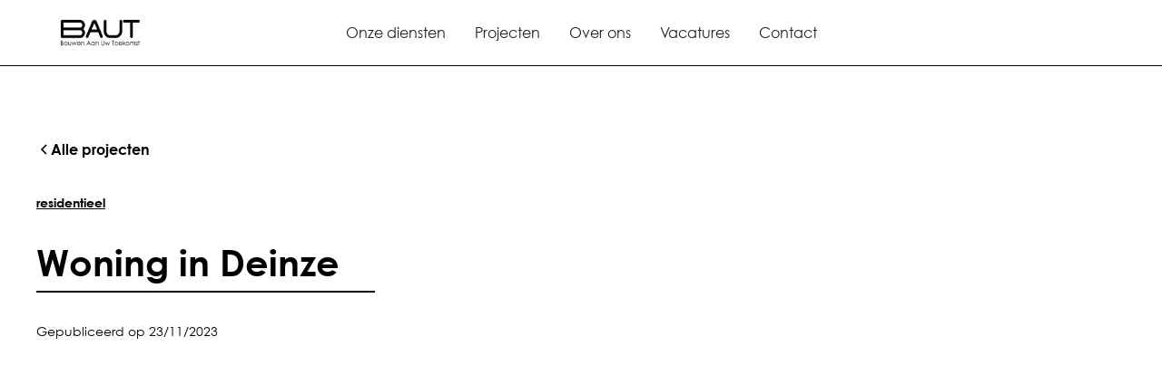

--- FILE ---
content_type: text/html
request_url: https://www.bautarchitecten.be/realisaties/huis-in-deinze
body_size: 6957
content:
<!DOCTYPE html><!-- Last Published: Tue Jul 08 2025 12:56:27 GMT+0000 (Coordinated Universal Time) --><html data-wf-domain="www.bautarchitecten.be" data-wf-page="635707c6d3923b7957750ea0" data-wf-site="63570581455af0b992c71494" lang="nl" data-wf-collection="635707c6d3923b1afa750e9e" data-wf-item-slug="huis-in-deinze"><head><meta charset="utf-8"/><title>BAUT Architecten</title><meta content="width=device-width, initial-scale=1" name="viewport"/><link href="https://cdn.prod.website-files.com/63570581455af0b992c71494/css/baut-architecten.shared.2fd179a8f.min.css" rel="stylesheet" type="text/css"/><link href="https://fonts.googleapis.com" rel="preconnect"/><link href="https://fonts.gstatic.com" rel="preconnect" crossorigin="anonymous"/><script src="https://ajax.googleapis.com/ajax/libs/webfont/1.6.26/webfont.js" type="text/javascript"></script><script type="text/javascript">WebFont.load({  google: {    families: ["Montserrat:100,100italic,200,200italic,300,300italic,400,400italic,500,500italic,600,600italic,700,700italic,800,800italic,900,900italic","Lora:regular,500,600,700,italic,500italic,600italic,700italic"]  }});</script><script type="text/javascript">!function(o,c){var n=c.documentElement,t=" w-mod-";n.className+=t+"js",("ontouchstart"in o||o.DocumentTouch&&c instanceof DocumentTouch)&&(n.className+=t+"touch")}(window,document);</script><link href="https://cdn.prod.website-files.com/63570581455af0b992c71494/63a4d28dee230498bc49e0bc_webclip.jpg" rel="shortcut icon" type="image/x-icon"/><link href="https://cdn.prod.website-files.com/63570581455af0b992c71494/63a4d2922cb21c0fb4fbf7c5_Baut%20favicon.jpg" rel="apple-touch-icon"/><link href="https://www.bautarchitecten.be/realisaties/huis-in-deinze" rel="canonical"/><!-- Studio 27 Cookie Consent -->
<script async src="https://cdn.jsdelivr.net/npm/@finsweet/cookie-consent@1/fs-cc.js" fs-cc-mode="opt-in"></script>
<script async src="https://cdn.jsdelivr.net/gh/digital-sparks/cookie-consent-boost@1/dist/index.js"></script>
<!-- Studio 27 Cookie Consent -->

<!-- Google Tag Manager -->
<script>(function(w,d,s,l,i){w[l]=w[l]||[];w[l].push({'gtm.start':
new Date().getTime(),event:'gtm.js'});var f=d.getElementsByTagName(s)[0],
j=d.createElement(s),dl=l!='dataLayer'?'&l='+l:'';j.async=true;j.src=
'https://www.googletagmanager.com/gtm.js?id='+i+dl;f.parentNode.insertBefore(j,f);
})(window,document,'script','dataLayer','GTM-PCNC7FC');</script>
<!-- End Google Tag Manager -->
</head><body><div class="w-embed w-iframe"><!-- Google Tag Manager (noscript) -->
<noscript><iframe src="https://www.googletagmanager.com/ns.html?id=GTM-PCNC7FC"
height="0" width="0" style="display:none;visibility:hidden"></iframe></noscript>
<!-- End Google Tag Manager (noscript) --></div><div class="page-wrapper"><div class="global-styles w-embed"><style>

/* Make text look crisper and more legible in all browsers */
body {
  -webkit-font-smoothing: antialiased;
  -moz-osx-font-smoothing: grayscale;
  font-smoothing: antialiased;
  text-rendering: optimizeLegibility;
}

/* Focus state style for keyboard navigation for the focusable elements */
*[tabindex]:focus-visible,
  input[type="file"]:focus-visible {
   outline: 0.125rem solid #4d65ff;
   outline-offset: 0.125rem;
}

/* Get rid of top margin on first element in any rich text element */
.w-richtext > :not(div):first-child, .w-richtext > div:first-child > :first-child {
  margin-top: 0 !important;
}

/* Get rid of bottom margin on last element in any rich text element */
.w-richtext>:last-child, .w-richtext ol li:last-child, .w-richtext ul li:last-child {
	margin-bottom: 0 !important;
}

/* Prevent all click and hover interaction with an element */
.pointer-events-off {
	pointer-events: none;
}

/* Enables all click and hover interaction with an element */
.pointer-events-on {
  pointer-events: auto;
}

/* Create a class of .div-square which maintains a 1:1 dimension of a div */
.div-square::after {
	content: "";
	display: block;
	padding-bottom: 100%;
}

/* Make sure containers never lose their center alignment */
.container-medium,.container-small, .container-large {
	margin-right: auto !important;
  margin-left: auto !important;
}

/* 
Make the following elements inherit typography styles from the parent and not have hardcoded values. 
Important: You will not be able to style for example "All Links" in Designer with this CSS applied.
Uncomment this CSS to use it in the project. Leave this message for future hand-off.
*/
/*
a,
.w-input,
.w-select,
.w-tab-link,
.w-nav-link,
.w-dropdown-btn,
.w-dropdown-toggle,
.w-dropdown-link {
  color: inherit;
  text-decoration: inherit;
  font-size: inherit;
}
*/

/* Apply "..." after 3 lines of text */
.text-style-3lines {
	display: -webkit-box;
	overflow: hidden;
	-webkit-line-clamp: 3;
	-webkit-box-orient: vertical;
}

/* Apply "..." after 2 lines of text */
.text-style-2lines {
	display: -webkit-box;
	overflow: hidden;
	-webkit-line-clamp: 2;
	-webkit-box-orient: vertical;
}

/* Adds inline flex display */
.display-inlineflex {
  display: inline-flex;
}

/* These classes are never overwritten */
.hide {
  display: none !important;
}

@media screen and (max-width: 991px) {
    .hide, .hide-tablet {
        display: none !important;
    }
}
  @media screen and (max-width: 767px) {
    .hide-mobile-landscape{
      display: none !important;
    }
}
  @media screen and (max-width: 479px) {
    .hide-mobile{
      display: none !important;
    }
}
 
.margin-0 {
  margin: 0rem !important;
}
  
.padding-0 {
  padding: 0rem !important;
}

.spacing-clean {
padding: 0rem !important;
margin: 0rem !important;
}

.margin-top {
  margin-right: 0rem !important;
  margin-bottom: 0rem !important;
  margin-left: 0rem !important;
}

.padding-top {
  padding-right: 0rem !important;
  padding-bottom: 0rem !important;
  padding-left: 0rem !important;
}
  
.margin-right {
  margin-top: 0rem !important;
  margin-bottom: 0rem !important;
  margin-left: 0rem !important;
}

.padding-right {
  padding-top: 0rem !important;
  padding-bottom: 0rem !important;
  padding-left: 0rem !important;
}

.margin-bottom {
  margin-top: 0rem !important;
  margin-right: 0rem !important;
  margin-left: 0rem !important;
}

.padding-bottom {
  padding-top: 0rem !important;
  padding-right: 0rem !important;
  padding-left: 0rem !important;
}

.margin-left {
  margin-top: 0rem !important;
  margin-right: 0rem !important;
  margin-bottom: 0rem !important;
}
  
.padding-left {
  padding-top: 0rem !important;
  padding-right: 0rem !important;
  padding-bottom: 0rem !important;
}
  
.margin-horizontal {
  margin-top: 0rem !important;
  margin-bottom: 0rem !important;
}

.padding-horizontal {
  padding-top: 0rem !important;
  padding-bottom: 0rem !important;
}

.margin-vertical {
  margin-right: 0rem !important;
  margin-left: 0rem !important;
}
  
.padding-vertical {
  padding-right: 0rem !important;
  padding-left: 0rem !important;
}

</style></div><div data-animation="default" class="navbar2_component w-nav" data-easing2="ease" fs-scrolldisable-element="smart-nav" data-easing="ease" data-collapse="medium" data-w-id="f57a60c7-e4ea-072b-4208-6b4a22e4483a" role="banner" data-duration="400"><div class="navbar2_container margin-small"><a href="/" class="navbar2_logo-link w-nav-brand"><img src="https://cdn.prod.website-files.com/63570581455af0b992c71494/635930372beae8fd7ed0806f_finaal%20logo_zwart.png" loading="lazy" alt="logo BAUT Architecten" sizes="(max-width: 479px) 100vw, (max-width: 767px) 81vw, (max-width: 991px) 83vw, 15vw" srcset="https://cdn.prod.website-files.com/63570581455af0b992c71494/635930372beae8fd7ed0806f_finaal%20logo_zwart-p-500.png 500w, https://cdn.prod.website-files.com/63570581455af0b992c71494/635930372beae8fd7ed0806f_finaal%20logo_zwart-p-800.png 800w, https://cdn.prod.website-files.com/63570581455af0b992c71494/635930372beae8fd7ed0806f_finaal%20logo_zwart-p-1080.png 1080w, https://cdn.prod.website-files.com/63570581455af0b992c71494/635930372beae8fd7ed0806f_finaal%20logo_zwart.png 1825w" class="navbar2_logo"/></a><nav role="navigation" id="w-node-f57a60c7-e4ea-072b-4208-6b4a22e4483e-22e4483a" class="navbar2_menu is-page-height-tablet w-nav-menu"><a href="/onze-diensten" class="navbar2_link w-nav-link">Onze diensten</a><a href="/proje-c" class="navbar2_link w-nav-link">Projecten</a><a href="/over-ons" class="navbar2_link w-nav-link">Over ons</a><a href="/vacatures" class="navbar2_link w-nav-link">Vacatures</a><a href="/contact" class="navbar2_link w-nav-link">Contact</a></nav><div id="w-node-f57a60c7-e4ea-072b-4208-6b4a22e44851-22e4483a" class="navbar2_button-wrapper"><div class="navbar2_menu-button w-nav-button"><div class="menu-icon2"><div class="menu-icon2_line-top"></div><div class="menu-icon2_line-middle"><div class="menu-icon_line-middle-inner"></div></div><div class="menu-icon2_line-bottom"></div></div></div></div></div></div><main class="main-wrapper"><header class="section_blogpost5"><div class="padding-global"><div class="container-large"><div class="padding-section-medium padding-top"><div class="margin-bottom margin-xxlarge"><div class="w-layout-grid blogpost5_header"><div class="blogpost5_title-wrapper"><div class="margin-bottom margin-medium"><div class="button-group"><a href="/proje-c" class="button is-link is-icon w-inline-block"><div class="icon-embed-xxsmall w-embed"><svg width="16" height="16" viewBox="0 0 16 16" fill="none" xmlns="http://www.w3.org/2000/svg">
<path d="M11 13L6 8L11 3" stroke="CurrentColor" stroke-width="1.5"/>
</svg></div><div class="text-block-11">Alle projecten</div></a></div></div><div class="blogpost5_meta-wrapper"><a href="#" class="blogpost5_category-link w-inline-block"><div class="text-block-6">residentieel</div></a></div><div class="margin-bottom margin-medium"><h1 class="heading-style-h2">Woning in Deinze</h1><div data-w-id="44790308-107d-1e4e-26cc-755d6c1e7449" class="div-block-3"></div></div><div class="blogpost5_date-wrapper"><div class="text-size-small">Gepubliceerd op </div><div class="blogpost5_date">23/11/2023</div></div><div class="blogpost5_date-wrapper"><div class="text-size-small margin-medium-2 w-dyn-bind-empty"></div></div></div><div class="blogpost5_image-wrapper"><img src="https://cdn.prod.website-files.com/635707c6b97d19e512609e83/635b8d06ae143101d26e3ba8_Deinze01.png" loading="lazy" alt="" sizes="(max-width: 479px) 100vw, (max-width: 767px) 95vw, (max-width: 991px) 92vw, 56vw" srcset="https://cdn.prod.website-files.com/635707c6b97d19e512609e83/635b8d06ae143101d26e3ba8_Deinze01-p-500.png 500w, https://cdn.prod.website-files.com/635707c6b97d19e512609e83/635b8d06ae143101d26e3ba8_Deinze01-p-800.png 800w, https://cdn.prod.website-files.com/635707c6b97d19e512609e83/635b8d06ae143101d26e3ba8_Deinze01-p-1080.png 1080w, https://cdn.prod.website-files.com/635707c6b97d19e512609e83/635b8d06ae143101d26e3ba8_Deinze01.png 1500w" class="blogpost5_image"/></div></div></div><div class="blogpost5_content-wrapper"><div class="blogpost5_content-left"><div class="blogpost5_contributers"><div class="margin-bottom margin-small"><div class="text-size-medium text-weight-bold">Verwezenlijkt door</div></div><div class="blogpost5_author-wrapper"><div class="blogpost5_author-image-wrapper"><img src="https://cdn.prod.website-files.com/63570581455af0b992c71494/6357f308804ad4ac068ac41f_Logo%20def_Tekengebied%201%20kopie%2019.png" loading="lazy" sizes="80px" srcset="https://cdn.prod.website-files.com/63570581455af0b992c71494/6357f308804ad4ac068ac41f_Logo%20def_Tekengebied%201%20kopie%2019-p-500.png 500w, https://cdn.prod.website-files.com/63570581455af0b992c71494/6357f308804ad4ac068ac41f_Logo%20def_Tekengebied%201%20kopie%2019-p-800.png 800w, https://cdn.prod.website-files.com/63570581455af0b992c71494/6357f308804ad4ac068ac41f_Logo%20def_Tekengebied%201%20kopie%2019-p-1080.png 1080w, https://cdn.prod.website-files.com/63570581455af0b992c71494/6357f308804ad4ac068ac41f_Logo%20def_Tekengebied%201%20kopie%2019-p-1600.png 1600w, https://cdn.prod.website-files.com/63570581455af0b992c71494/6357f308804ad4ac068ac41f_Logo%20def_Tekengebied%201%20kopie%2019-p-2000.png 2000w, https://cdn.prod.website-files.com/63570581455af0b992c71494/6357f308804ad4ac068ac41f_Logo%20def_Tekengebied%201%20kopie%2019-p-2600.png 2600w" alt="logo van BAUT Architecten" class="blogpost5_author-image"/></div></div></div><div data-w-id="5993523d-409d-ae9c-111f-dec1dc21e422" class="div-block-3 page-project"></div></div><div id="w-node-e1b7d7cc-e032-e0b9-b6a5-9ac4eeb6fd81-57750ea0" class="blogpost5_content"><div class="text-rich-text w-dyn-bind-empty w-richtext"></div></div></div></div></div></div></header><section id="Een-dag-in-het-leven-van" class="section_gallery22"><div class="padding-global-2 w-condition-invisible"><div class="container-large-2"><div class="padding-section-small"><div class="margin-bottom margin-xxlarge"><div class="max-width-large-2"><div class="margin-bottom margin-small"><h2 class="heading-style-h2">Extra foto&#x27;s</h2></div></div></div><div class="gallery22_component"><div data-delay="4000" data-animation="slide" class="gallery22_slider-2 w-slider" data-autoplay="false" data-easing="ease" data-hide-arrows="false" data-disable-swipe="false" data-autoplay-limit="0" data-nav-spacing="3" data-duration="500" data-infinite="false" id="gallery13_slider"><div class="gallery22_mask-2 w-slider-mask"><div class="gallery22_slide w-condition-invisible w-slide"><a href="#" class="gallery22_lightbox-link-2 w-inline-block w-lightbox"><div class="gallery22_image-wrapper-2"><img loading="lazy" alt="" src="" class="gallery22_image w-dyn-bind-empty"/></div><script type="application/json" class="w-json">{
  "items": [],
  "group": ""
}</script></a></div><div class="gallery22_slide w-condition-invisible w-slide"><a href="#" class="gallery22_lightbox-link-2 w-inline-block w-lightbox"><div class="gallery22_image-wrapper-2"><img loading="lazy" alt="" src="" class="gallery22_image w-condition-invisible w-dyn-bind-empty"/></div><script type="application/json" class="w-json">{
  "items": [],
  "group": ""
}</script></a></div><div class="gallery22_slide w-condition-invisible w-slide"><a href="#" class="gallery22_lightbox-link-2 w-inline-block w-lightbox"><div class="gallery22_image-wrapper-2"><img loading="lazy" alt="" src="" class="gallery22_image w-condition-invisible w-dyn-bind-empty"/></div><script type="application/json" class="w-json">{
  "items": [],
  "group": ""
}</script></a></div><div class="gallery22_slide w-condition-invisible w-slide"><a href="#" class="gallery22_lightbox-link-2 w-inline-block w-lightbox"><div class="gallery22_image-wrapper-2"><img loading="lazy" alt="" src="" class="gallery22_image w-dyn-bind-empty"/></div><script type="application/json" class="w-json">{
  "items": [],
  "group": ""
}</script></a></div><div class="gallery22_slide w-condition-invisible w-slide"><a href="#" class="gallery22_lightbox-link-2 w-inline-block w-lightbox"><div class="gallery22_image-wrapper-2"><img loading="lazy" alt="" src="" class="gallery22_image w-dyn-bind-empty"/></div><script type="application/json" class="w-json">{
  "items": [],
  "group": ""
}</script></a></div></div><div class="gallery22_arrow-2 left w-slider-arrow-left"><img src="https://cdn.prod.website-files.com/624380709031623bfe4aee60/624380709031620b764aee7b_icon_slider-arrow-left.svg" loading="lazy" alt="" class="image-15"/></div><div class="gallery22_arrow-2 w-slider-arrow-right"><img src="https://cdn.prod.website-files.com/624380709031623bfe4aee60/6243807090316275724aee79_icon_slider-arrow-right.svg" loading="lazy" alt="" class="image-15"/></div><div class="gallery22_slide-nav w-slider-nav w-slider-nav-invert w-round"></div></div></div></div></div></div></section><section class="section_blog34"><div class="padding-global"><div class="container-large"><div class="padding-section-large"><div class="margin-bottom margin-xxlarge"><div class="text-align-center"><div class="max-width-large align-center"><div class="margin-bottom margin-small"><h2 class="heading-style-h2">Andere realisaties</h2><div data-w-id="7cacaf5a-75af-f680-7419-c818eb98c833" class="div-block-3"></div></div></div></div></div><div class="blog34_component"><div class="w-dyn-list"><div role="list" class="collection-list w-dyn-items"><div role="listitem" class="w-dyn-item"><div class="blog34_item"><a href="/realisaties/huis-in-deinze" aria-current="page" class="blog34_image-link w-inline-block w--current"><div class="blog34_image-wrapper"><img src="https://cdn.prod.website-files.com/635707c6b97d19e512609e83/635b8d06ae143101d26e3ba8_Deinze01.png" loading="lazy" alt="" sizes="(max-width: 479px) 100vw, (max-width: 767px) 95vw, 30vw" srcset="https://cdn.prod.website-files.com/635707c6b97d19e512609e83/635b8d06ae143101d26e3ba8_Deinze01-p-500.png 500w, https://cdn.prod.website-files.com/635707c6b97d19e512609e83/635b8d06ae143101d26e3ba8_Deinze01-p-800.png 800w, https://cdn.prod.website-files.com/635707c6b97d19e512609e83/635b8d06ae143101d26e3ba8_Deinze01-p-1080.png 1080w, https://cdn.prod.website-files.com/635707c6b97d19e512609e83/635b8d06ae143101d26e3ba8_Deinze01.png 1500w" class="blog34_image"/></div></a><div class="blog34_meta-wrapper"><a href="#" class="blog34_category-link w-inline-block"><div class="text-block-7">residentieel</div></a></div><a href="/realisaties/huis-in-deinze" aria-current="page" class="blog34_title-link w-inline-block w--current"><h3 class="heading-style-h5">Woning in Deinze</h3></a><div class="text-size-regular w-dyn-bind-empty"></div><div class="blog34_button-wrapper"><a href="/realisaties/huis-in-deinze" aria-current="page" class="button is-link is-icon is-tertiary w-inline-block w--current"><div>Lees meer</div><div class="icon-embed-xxsmall w-embed"><svg width="16" height="16" viewBox="0 0 16 16" fill="none" xmlns="http://www.w3.org/2000/svg">
<path d="M6 3L11 8L6 13" stroke="CurrentColor" stroke-width="1.5"/>
</svg></div></a></div></div></div><div role="listitem" class="w-dyn-item"><div class="blog34_item"><a href="/realisaties/nobis-magnam" class="blog34_image-link w-inline-block"><div class="blog34_image-wrapper"><img src="https://cdn.prod.website-files.com/635707c6b97d19e512609e83/635bcc973444bfe66d3301e3_Fingo01.png" loading="lazy" alt="" sizes="(max-width: 479px) 100vw, (max-width: 767px) 95vw, 30vw" srcset="https://cdn.prod.website-files.com/635707c6b97d19e512609e83/635bcc973444bfe66d3301e3_Fingo01-p-500.png 500w, https://cdn.prod.website-files.com/635707c6b97d19e512609e83/635bcc973444bfe66d3301e3_Fingo01-p-800.png 800w, https://cdn.prod.website-files.com/635707c6b97d19e512609e83/635bcc973444bfe66d3301e3_Fingo01-p-1080.png 1080w, https://cdn.prod.website-files.com/635707c6b97d19e512609e83/635bcc973444bfe66d3301e3_Fingo01.png 1500w" class="blog34_image"/></div></a><div class="blog34_meta-wrapper"><a href="#" class="blog34_category-link w-inline-block"><div class="text-block-7">non-residentieel</div></a></div><a href="/realisaties/nobis-magnam" class="blog34_title-link w-inline-block"><h3 class="heading-style-h5">Kantoorgebouw in Malle</h3></a><div class="text-size-regular w-dyn-bind-empty"></div><div class="blog34_button-wrapper"><a href="/realisaties/nobis-magnam" class="button is-link is-icon is-tertiary w-inline-block"><div>Lees meer</div><div class="icon-embed-xxsmall w-embed"><svg width="16" height="16" viewBox="0 0 16 16" fill="none" xmlns="http://www.w3.org/2000/svg">
<path d="M6 3L11 8L6 13" stroke="CurrentColor" stroke-width="1.5"/>
</svg></div></a></div></div></div><div role="listitem" class="w-dyn-item"><div class="blog34_item"><a href="/realisaties/nobis-hic-consequuntur" class="blog34_image-link w-inline-block"><div class="blog34_image-wrapper"><img src="https://cdn.prod.website-files.com/635707c6b97d19e512609e83/63983f491925271cf70bff92_BAUT_Ref_WebRes21.jpg" loading="lazy" alt="" sizes="(max-width: 479px) 100vw, (max-width: 767px) 95vw, 30vw" srcset="https://cdn.prod.website-files.com/635707c6b97d19e512609e83/63983f491925271cf70bff92_BAUT_Ref_WebRes21-p-500.jpg 500w, https://cdn.prod.website-files.com/635707c6b97d19e512609e83/63983f491925271cf70bff92_BAUT_Ref_WebRes21-p-800.jpg 800w, https://cdn.prod.website-files.com/635707c6b97d19e512609e83/63983f491925271cf70bff92_BAUT_Ref_WebRes21-p-1080.jpg 1080w, https://cdn.prod.website-files.com/635707c6b97d19e512609e83/63983f491925271cf70bff92_BAUT_Ref_WebRes21-p-1600.jpg 1600w, https://cdn.prod.website-files.com/635707c6b97d19e512609e83/63983f491925271cf70bff92_BAUT_Ref_WebRes21.jpg 2048w" class="blog34_image"/></div></a><div class="blog34_meta-wrapper"><a href="#" class="blog34_category-link w-inline-block"><div class="text-block-7">non-residentieel</div></a></div><a href="/realisaties/nobis-hic-consequuntur" class="blog34_title-link w-inline-block"><h3 class="heading-style-h5">Showroom met magazijn in Brecht</h3></a><div class="text-size-regular w-dyn-bind-empty"></div><div class="blog34_button-wrapper"><a href="/realisaties/nobis-hic-consequuntur" class="button is-link is-icon is-tertiary w-inline-block"><div>Lees meer</div><div class="icon-embed-xxsmall w-embed"><svg width="16" height="16" viewBox="0 0 16 16" fill="none" xmlns="http://www.w3.org/2000/svg">
<path d="M6 3L11 8L6 13" stroke="CurrentColor" stroke-width="1.5"/>
</svg></div></a></div></div></div></div></div><div class="margin-top margin-xlarge"><div class="button-group is-center"><a href="/proje-c" class="button is-secondary w-button">Bekijk alle realisaties</a></div></div></div></div></div></div></section></main><div class="footer4_component"><div class="padding-global"><div class="container-large"><div class="padding-vertical padding-xxlarge"><div class="padding-bottom padding-xxlarge"><div class="w-layout-grid footer4_top-wrapper"><a href="/" id="w-node-_61f5a111-4a16-3c41-2f45-1b0040bdd0ab-40bdd0a5" class="footer4_logo-link w-nav-brand"><img src="https://cdn.prod.website-files.com/63570581455af0b992c71494/6357f308804ad4ac068ac41f_Logo%20def_Tekengebied%201%20kopie%2019.png" loading="lazy" sizes="(max-width: 479px) 100vw, (max-width: 767px) 99vw, 100vw" srcset="https://cdn.prod.website-files.com/63570581455af0b992c71494/6357f308804ad4ac068ac41f_Logo%20def_Tekengebied%201%20kopie%2019-p-500.png 500w, https://cdn.prod.website-files.com/63570581455af0b992c71494/6357f308804ad4ac068ac41f_Logo%20def_Tekengebied%201%20kopie%2019-p-800.png 800w, https://cdn.prod.website-files.com/63570581455af0b992c71494/6357f308804ad4ac068ac41f_Logo%20def_Tekengebied%201%20kopie%2019-p-1080.png 1080w, https://cdn.prod.website-files.com/63570581455af0b992c71494/6357f308804ad4ac068ac41f_Logo%20def_Tekengebied%201%20kopie%2019-p-1600.png 1600w, https://cdn.prod.website-files.com/63570581455af0b992c71494/6357f308804ad4ac068ac41f_Logo%20def_Tekengebied%201%20kopie%2019-p-2000.png 2000w, https://cdn.prod.website-files.com/63570581455af0b992c71494/6357f308804ad4ac068ac41f_Logo%20def_Tekengebied%201%20kopie%2019-p-2600.png 2600w" alt="logo van BAUT Architecten" class="image-2"/></a><div class="w-layout-grid footer4_link-list"><a href="/onze-diensten" class="footer4_link">Onze diensten</a><a href="/proje-c" class="footer4_link">Projecten</a><a href="/over-ons" class="footer4_link">Over ons</a><a href="/vacatures" class="footer4_link">Vacatures</a><a href="/contact" class="footer4_link">Contact</a></div><div id="w-node-_61f5a111-4a16-3c41-2f45-1b0040bdd0b8-40bdd0a5" class="w-layout-grid footer4_social-list"><a href="https://www.facebook.com/bautarchitecten" target="_blank" class="footer4_social-link w-inline-block"><div class="social-icon w-embed"><svg width="24" height="24" viewBox="0 0 24 24" fill="none" xmlns="http://www.w3.org/2000/svg">
<path d="M16.5 6H13.5C12.9477 6 12.5 6.44772 12.5 7V10H16.5C16.6137 9.99748 16.7216 10.0504 16.7892 10.1419C16.8568 10.2334 16.8758 10.352 16.84 10.46L16.1 12.66C16.0318 12.8619 15.8431 12.9984 15.63 13H12.5V20.5C12.5 20.7761 12.2761 21 12 21H9.5C9.22386 21 9 20.7761 9 20.5V13H7.5C7.22386 13 7 12.7761 7 12.5V10.5C7 10.2239 7.22386 10 7.5 10H9V7C9 4.79086 10.7909 3 13 3H16.5C16.7761 3 17 3.22386 17 3.5V5.5C17 5.77614 16.7761 6 16.5 6Z" fill="CurrentColor"/>
</svg></div></a><a href="https://www.instagram.com/bautarchitecten/?hl=en" target="_blank" class="footer4_social-link w-inline-block"><div class="social-icon w-embed"><svg width="24" height="24" viewBox="0 0 24 24" fill="none" xmlns="http://www.w3.org/2000/svg">
<path fill-rule="evenodd" clip-rule="evenodd" d="M16 3H8C5.23858 3 3 5.23858 3 8V16C3 18.7614 5.23858 21 8 21H16C18.7614 21 21 18.7614 21 16V8C21 5.23858 18.7614 3 16 3ZM19.25 16C19.2445 17.7926 17.7926 19.2445 16 19.25H8C6.20735 19.2445 4.75549 17.7926 4.75 16V8C4.75549 6.20735 6.20735 4.75549 8 4.75H16C17.7926 4.75549 19.2445 6.20735 19.25 8V16ZM16.75 8.25C17.3023 8.25 17.75 7.80228 17.75 7.25C17.75 6.69772 17.3023 6.25 16.75 6.25C16.1977 6.25 15.75 6.69772 15.75 7.25C15.75 7.80228 16.1977 8.25 16.75 8.25ZM12 7.5C9.51472 7.5 7.5 9.51472 7.5 12C7.5 14.4853 9.51472 16.5 12 16.5C14.4853 16.5 16.5 14.4853 16.5 12C16.5027 10.8057 16.0294 9.65957 15.1849 8.81508C14.3404 7.97059 13.1943 7.49734 12 7.5ZM9.25 12C9.25 13.5188 10.4812 14.75 12 14.75C13.5188 14.75 14.75 13.5188 14.75 12C14.75 10.4812 13.5188 9.25 12 9.25C10.4812 9.25 9.25 10.4812 9.25 12Z" fill="CurrentColor"/>
</svg></div></a><a href="https://www.linkedin.com/company/baut-architecten-en-ingenieurs" class="footer4_social-link w-inline-block"><div class="social-icon w-embed"><svg width="24" height="24" viewBox="0 0 24 24" fill="none" xmlns="http://www.w3.org/2000/svg">
<path fill-rule="evenodd" clip-rule="evenodd" d="M5 3H19C20.1046 3 21 3.89543 21 5V19C21 20.1046 20.1046 21 19 21H5C3.89543 21 3 20.1046 3 19V5C3 3.89543 3.89543 3 5 3ZM8 18C8.27614 18 8.5 17.7761 8.5 17.5V10.5C8.5 10.2239 8.27614 10 8 10H6.5C6.22386 10 6 10.2239 6 10.5V17.5C6 17.7761 6.22386 18 6.5 18H8ZM7.25 9C6.42157 9 5.75 8.32843 5.75 7.5C5.75 6.67157 6.42157 6 7.25 6C8.07843 6 8.75 6.67157 8.75 7.5C8.75 8.32843 8.07843 9 7.25 9ZM17.5 18C17.7761 18 18 17.7761 18 17.5V12.9C18.0325 11.3108 16.8576 9.95452 15.28 9.76C14.177 9.65925 13.1083 10.1744 12.5 11.1V10.5C12.5 10.2239 12.2761 10 12 10H10.5C10.2239 10 10 10.2239 10 10.5V17.5C10 17.7761 10.2239 18 10.5 18H12C12.2761 18 12.5 17.7761 12.5 17.5V13.75C12.5 12.9216 13.1716 12.25 14 12.25C14.8284 12.25 15.5 12.9216 15.5 13.75V17.5C15.5 17.7761 15.7239 18 16 18H17.5Z" fill="CurrentColor"/>
</svg></div></a></div></div></div><div class="line-divider"></div><div class="padding-top padding-medium"><div class="w-layout-grid footer4_bottom-wrapper"><p class="footer4_credit-text">© 2025 Baut. Alle rechten voorbehouden.</p><a href="/privacy-policy" target="_blank" class="footer4_legal-link">Privacy Policy</a><a fs-cc="open-preferences" href="#" class="footer4_legal-link">Cookies Settings</a><a href="https://www.studio27.be/" target="_blank" class="footer4_legal-link">Webdesign by Studio 27</a></div></div></div></div></div></div></div><script src="https://d3e54v103j8qbb.cloudfront.net/js/jquery-3.5.1.min.dc5e7f18c8.js?site=63570581455af0b992c71494" type="text/javascript" integrity="sha256-9/aliU8dGd2tb6OSsuzixeV4y/faTqgFtohetphbbj0=" crossorigin="anonymous"></script><script src="https://cdn.prod.website-files.com/63570581455af0b992c71494/js/baut-architecten.schunk.36b8fb49256177c8.js" type="text/javascript"></script><script src="https://cdn.prod.website-files.com/63570581455af0b992c71494/js/baut-architecten.schunk.61b2735cd02cd49c.js" type="text/javascript"></script><script src="https://cdn.prod.website-files.com/63570581455af0b992c71494/js/baut-architecten.4daff67b.50529730262c6564.js" type="text/javascript"></script><script>
Webflow.push(function() {
  $('.w-condition-invisible.w-slide').remove();
  Webflow.require('slider').redraw();
});
Webflow.ready();
</script></body></html>

--- FILE ---
content_type: text/css
request_url: https://cdn.prod.website-files.com/63570581455af0b992c71494/css/baut-architecten.shared.2fd179a8f.min.css
body_size: 18122
content:
html{-webkit-text-size-adjust:100%;-ms-text-size-adjust:100%;font-family:sans-serif}body{margin:0}article,aside,details,figcaption,figure,footer,header,hgroup,main,menu,nav,section,summary{display:block}audio,canvas,progress,video{vertical-align:baseline;display:inline-block}audio:not([controls]){height:0;display:none}[hidden],template{display:none}a{background-color:#0000}a:active,a:hover{outline:0}abbr[title]{border-bottom:1px dotted}b,strong{font-weight:700}dfn{font-style:italic}h1{margin:.67em 0;font-size:2em}mark{color:#000;background:#ff0}small{font-size:80%}sub,sup{vertical-align:baseline;font-size:75%;line-height:0;position:relative}sup{top:-.5em}sub{bottom:-.25em}img{border:0}svg:not(:root){overflow:hidden}hr{box-sizing:content-box;height:0}pre{overflow:auto}code,kbd,pre,samp{font-family:monospace;font-size:1em}button,input,optgroup,select,textarea{color:inherit;font:inherit;margin:0}button{overflow:visible}button,select{text-transform:none}button,html input[type=button],input[type=reset]{-webkit-appearance:button;cursor:pointer}button[disabled],html input[disabled]{cursor:default}button::-moz-focus-inner,input::-moz-focus-inner{border:0;padding:0}input{line-height:normal}input[type=checkbox],input[type=radio]{box-sizing:border-box;padding:0}input[type=number]::-webkit-inner-spin-button,input[type=number]::-webkit-outer-spin-button{height:auto}input[type=search]{-webkit-appearance:none}input[type=search]::-webkit-search-cancel-button,input[type=search]::-webkit-search-decoration{-webkit-appearance:none}legend{border:0;padding:0}textarea{overflow:auto}optgroup{font-weight:700}table{border-collapse:collapse;border-spacing:0}td,th{padding:0}@font-face{font-family:webflow-icons;src:url([data-uri])format("truetype");font-weight:400;font-style:normal}[class^=w-icon-],[class*=\ w-icon-]{speak:none;font-variant:normal;text-transform:none;-webkit-font-smoothing:antialiased;-moz-osx-font-smoothing:grayscale;font-style:normal;font-weight:400;line-height:1;font-family:webflow-icons!important}.w-icon-slider-right:before{content:""}.w-icon-slider-left:before{content:""}.w-icon-nav-menu:before{content:""}.w-icon-arrow-down:before,.w-icon-dropdown-toggle:before{content:""}.w-icon-file-upload-remove:before{content:""}.w-icon-file-upload-icon:before{content:""}*{box-sizing:border-box}html{height:100%}body{color:#333;background-color:#fff;min-height:100%;margin:0;font-family:Arial,sans-serif;font-size:14px;line-height:20px}img{vertical-align:middle;max-width:100%;display:inline-block}html.w-mod-touch *{background-attachment:scroll!important}.w-block{display:block}.w-inline-block{max-width:100%;display:inline-block}.w-clearfix:before,.w-clearfix:after{content:" ";grid-area:1/1/2/2;display:table}.w-clearfix:after{clear:both}.w-hidden{display:none}.w-button{color:#fff;line-height:inherit;cursor:pointer;background-color:#3898ec;border:0;border-radius:0;padding:9px 15px;text-decoration:none;display:inline-block}input.w-button{-webkit-appearance:button}html[data-w-dynpage] [data-w-cloak]{color:#0000!important}.w-code-block{margin:unset}pre.w-code-block code{all:inherit}.w-optimization{display:contents}.w-webflow-badge,.w-webflow-badge>img{box-sizing:unset;width:unset;height:unset;max-height:unset;max-width:unset;min-height:unset;min-width:unset;margin:unset;padding:unset;float:unset;clear:unset;border:unset;border-radius:unset;background:unset;background-image:unset;background-position:unset;background-size:unset;background-repeat:unset;background-origin:unset;background-clip:unset;background-attachment:unset;background-color:unset;box-shadow:unset;transform:unset;direction:unset;font-family:unset;font-weight:unset;color:unset;font-size:unset;line-height:unset;font-style:unset;font-variant:unset;text-align:unset;letter-spacing:unset;-webkit-text-decoration:unset;text-decoration:unset;text-indent:unset;text-transform:unset;list-style-type:unset;text-shadow:unset;vertical-align:unset;cursor:unset;white-space:unset;word-break:unset;word-spacing:unset;word-wrap:unset;transition:unset}.w-webflow-badge{white-space:nowrap;cursor:pointer;box-shadow:0 0 0 1px #0000001a,0 1px 3px #0000001a;visibility:visible!important;opacity:1!important;z-index:2147483647!important;color:#aaadb0!important;overflow:unset!important;background-color:#fff!important;border-radius:3px!important;width:auto!important;height:auto!important;margin:0!important;padding:6px!important;font-size:12px!important;line-height:14px!important;text-decoration:none!important;display:inline-block!important;position:fixed!important;inset:auto 12px 12px auto!important;transform:none!important}.w-webflow-badge>img{position:unset;visibility:unset!important;opacity:1!important;vertical-align:middle!important;display:inline-block!important}h1,h2,h3,h4,h5,h6{margin-bottom:10px;font-weight:700}h1{margin-top:20px;font-size:38px;line-height:44px}h2{margin-top:20px;font-size:32px;line-height:36px}h3{margin-top:20px;font-size:24px;line-height:30px}h4{margin-top:10px;font-size:18px;line-height:24px}h5{margin-top:10px;font-size:14px;line-height:20px}h6{margin-top:10px;font-size:12px;line-height:18px}p{margin-top:0;margin-bottom:10px}blockquote{border-left:5px solid #e2e2e2;margin:0 0 10px;padding:10px 20px;font-size:18px;line-height:22px}figure{margin:0 0 10px}ul,ol{margin-top:0;margin-bottom:10px;padding-left:40px}.w-list-unstyled{padding-left:0;list-style:none}.w-embed:before,.w-embed:after{content:" ";grid-area:1/1/2/2;display:table}.w-embed:after{clear:both}.w-video{width:100%;padding:0;position:relative}.w-video iframe,.w-video object,.w-video embed{border:none;width:100%;height:100%;position:absolute;top:0;left:0}fieldset{border:0;margin:0;padding:0}button,[type=button],[type=reset]{cursor:pointer;-webkit-appearance:button;border:0}.w-form{margin:0 0 15px}.w-form-done{text-align:center;background-color:#ddd;padding:20px;display:none}.w-form-fail{background-color:#ffdede;margin-top:10px;padding:10px;display:none}label{margin-bottom:5px;font-weight:700;display:block}.w-input,.w-select{color:#333;vertical-align:middle;background-color:#fff;border:1px solid #ccc;width:100%;height:38px;margin-bottom:10px;padding:8px 12px;font-size:14px;line-height:1.42857;display:block}.w-input::placeholder,.w-select::placeholder{color:#999}.w-input:focus,.w-select:focus{border-color:#3898ec;outline:0}.w-input[disabled],.w-select[disabled],.w-input[readonly],.w-select[readonly],fieldset[disabled] .w-input,fieldset[disabled] .w-select{cursor:not-allowed}.w-input[disabled]:not(.w-input-disabled),.w-select[disabled]:not(.w-input-disabled),.w-input[readonly],.w-select[readonly],fieldset[disabled]:not(.w-input-disabled) .w-input,fieldset[disabled]:not(.w-input-disabled) .w-select{background-color:#eee}textarea.w-input,textarea.w-select{height:auto}.w-select{background-color:#f3f3f3}.w-select[multiple]{height:auto}.w-form-label{cursor:pointer;margin-bottom:0;font-weight:400;display:inline-block}.w-radio{margin-bottom:5px;padding-left:20px;display:block}.w-radio:before,.w-radio:after{content:" ";grid-area:1/1/2/2;display:table}.w-radio:after{clear:both}.w-radio-input{float:left;margin:3px 0 0 -20px;line-height:normal}.w-file-upload{margin-bottom:10px;display:block}.w-file-upload-input{opacity:0;z-index:-100;width:.1px;height:.1px;position:absolute;overflow:hidden}.w-file-upload-default,.w-file-upload-uploading,.w-file-upload-success{color:#333;display:inline-block}.w-file-upload-error{margin-top:10px;display:block}.w-file-upload-default.w-hidden,.w-file-upload-uploading.w-hidden,.w-file-upload-error.w-hidden,.w-file-upload-success.w-hidden{display:none}.w-file-upload-uploading-btn{cursor:pointer;background-color:#fafafa;border:1px solid #ccc;margin:0;padding:8px 12px;font-size:14px;font-weight:400;display:flex}.w-file-upload-file{background-color:#fafafa;border:1px solid #ccc;flex-grow:1;justify-content:space-between;margin:0;padding:8px 9px 8px 11px;display:flex}.w-file-upload-file-name{font-size:14px;font-weight:400;display:block}.w-file-remove-link{cursor:pointer;width:auto;height:auto;margin-top:3px;margin-left:10px;padding:3px;display:block}.w-icon-file-upload-remove{margin:auto;font-size:10px}.w-file-upload-error-msg{color:#ea384c;padding:2px 0;display:inline-block}.w-file-upload-info{padding:0 12px;line-height:38px;display:inline-block}.w-file-upload-label{cursor:pointer;background-color:#fafafa;border:1px solid #ccc;margin:0;padding:8px 12px;font-size:14px;font-weight:400;display:inline-block}.w-icon-file-upload-icon,.w-icon-file-upload-uploading{width:20px;margin-right:8px;display:inline-block}.w-icon-file-upload-uploading{height:20px}.w-container{max-width:940px;margin-left:auto;margin-right:auto}.w-container:before,.w-container:after{content:" ";grid-area:1/1/2/2;display:table}.w-container:after{clear:both}.w-container .w-row{margin-left:-10px;margin-right:-10px}.w-row:before,.w-row:after{content:" ";grid-area:1/1/2/2;display:table}.w-row:after{clear:both}.w-row .w-row{margin-left:0;margin-right:0}.w-col{float:left;width:100%;min-height:1px;padding-left:10px;padding-right:10px;position:relative}.w-col .w-col{padding-left:0;padding-right:0}.w-col-1{width:8.33333%}.w-col-2{width:16.6667%}.w-col-3{width:25%}.w-col-4{width:33.3333%}.w-col-5{width:41.6667%}.w-col-6{width:50%}.w-col-7{width:58.3333%}.w-col-8{width:66.6667%}.w-col-9{width:75%}.w-col-10{width:83.3333%}.w-col-11{width:91.6667%}.w-col-12{width:100%}.w-hidden-main{display:none!important}@media screen and (max-width:991px){.w-container{max-width:728px}.w-hidden-main{display:inherit!important}.w-hidden-medium{display:none!important}.w-col-medium-1{width:8.33333%}.w-col-medium-2{width:16.6667%}.w-col-medium-3{width:25%}.w-col-medium-4{width:33.3333%}.w-col-medium-5{width:41.6667%}.w-col-medium-6{width:50%}.w-col-medium-7{width:58.3333%}.w-col-medium-8{width:66.6667%}.w-col-medium-9{width:75%}.w-col-medium-10{width:83.3333%}.w-col-medium-11{width:91.6667%}.w-col-medium-12{width:100%}.w-col-stack{width:100%;left:auto;right:auto}}@media screen and (max-width:767px){.w-hidden-main,.w-hidden-medium{display:inherit!important}.w-hidden-small{display:none!important}.w-row,.w-container .w-row{margin-left:0;margin-right:0}.w-col{width:100%;left:auto;right:auto}.w-col-small-1{width:8.33333%}.w-col-small-2{width:16.6667%}.w-col-small-3{width:25%}.w-col-small-4{width:33.3333%}.w-col-small-5{width:41.6667%}.w-col-small-6{width:50%}.w-col-small-7{width:58.3333%}.w-col-small-8{width:66.6667%}.w-col-small-9{width:75%}.w-col-small-10{width:83.3333%}.w-col-small-11{width:91.6667%}.w-col-small-12{width:100%}}@media screen and (max-width:479px){.w-container{max-width:none}.w-hidden-main,.w-hidden-medium,.w-hidden-small{display:inherit!important}.w-hidden-tiny{display:none!important}.w-col{width:100%}.w-col-tiny-1{width:8.33333%}.w-col-tiny-2{width:16.6667%}.w-col-tiny-3{width:25%}.w-col-tiny-4{width:33.3333%}.w-col-tiny-5{width:41.6667%}.w-col-tiny-6{width:50%}.w-col-tiny-7{width:58.3333%}.w-col-tiny-8{width:66.6667%}.w-col-tiny-9{width:75%}.w-col-tiny-10{width:83.3333%}.w-col-tiny-11{width:91.6667%}.w-col-tiny-12{width:100%}}.w-widget{position:relative}.w-widget-map{width:100%;height:400px}.w-widget-map label{width:auto;display:inline}.w-widget-map img{max-width:inherit}.w-widget-map .gm-style-iw{text-align:center}.w-widget-map .gm-style-iw>button{display:none!important}.w-widget-twitter{overflow:hidden}.w-widget-twitter-count-shim{vertical-align:top;text-align:center;background:#fff;border:1px solid #758696;border-radius:3px;width:28px;height:20px;display:inline-block;position:relative}.w-widget-twitter-count-shim *{pointer-events:none;-webkit-user-select:none;user-select:none}.w-widget-twitter-count-shim .w-widget-twitter-count-inner{text-align:center;color:#999;font-family:serif;font-size:15px;line-height:12px;position:relative}.w-widget-twitter-count-shim .w-widget-twitter-count-clear{display:block;position:relative}.w-widget-twitter-count-shim.w--large{width:36px;height:28px}.w-widget-twitter-count-shim.w--large .w-widget-twitter-count-inner{font-size:18px;line-height:18px}.w-widget-twitter-count-shim:not(.w--vertical){margin-left:5px;margin-right:8px}.w-widget-twitter-count-shim:not(.w--vertical).w--large{margin-left:6px}.w-widget-twitter-count-shim:not(.w--vertical):before,.w-widget-twitter-count-shim:not(.w--vertical):after{content:" ";pointer-events:none;border:solid #0000;width:0;height:0;position:absolute;top:50%;left:0}.w-widget-twitter-count-shim:not(.w--vertical):before{border-width:4px;border-color:#75869600 #5d6c7b #75869600 #75869600;margin-top:-4px;margin-left:-9px}.w-widget-twitter-count-shim:not(.w--vertical).w--large:before{border-width:5px;margin-top:-5px;margin-left:-10px}.w-widget-twitter-count-shim:not(.w--vertical):after{border-width:4px;border-color:#fff0 #fff #fff0 #fff0;margin-top:-4px;margin-left:-8px}.w-widget-twitter-count-shim:not(.w--vertical).w--large:after{border-width:5px;margin-top:-5px;margin-left:-9px}.w-widget-twitter-count-shim.w--vertical{width:61px;height:33px;margin-bottom:8px}.w-widget-twitter-count-shim.w--vertical:before,.w-widget-twitter-count-shim.w--vertical:after{content:" ";pointer-events:none;border:solid #0000;width:0;height:0;position:absolute;top:100%;left:50%}.w-widget-twitter-count-shim.w--vertical:before{border-width:5px;border-color:#5d6c7b #75869600 #75869600;margin-left:-5px}.w-widget-twitter-count-shim.w--vertical:after{border-width:4px;border-color:#fff #fff0 #fff0;margin-left:-4px}.w-widget-twitter-count-shim.w--vertical .w-widget-twitter-count-inner{font-size:18px;line-height:22px}.w-widget-twitter-count-shim.w--vertical.w--large{width:76px}.w-background-video{color:#fff;height:500px;position:relative;overflow:hidden}.w-background-video>video{object-fit:cover;z-index:-100;background-position:50%;background-size:cover;width:100%;height:100%;margin:auto;position:absolute;inset:-100%}.w-background-video>video::-webkit-media-controls-start-playback-button{-webkit-appearance:none;display:none!important}.w-background-video--control{background-color:#0000;padding:0;position:absolute;bottom:1em;right:1em}.w-background-video--control>[hidden]{display:none!important}.w-slider{text-align:center;clear:both;-webkit-tap-highlight-color:#0000;tap-highlight-color:#0000;background:#ddd;height:300px;position:relative}.w-slider-mask{z-index:1;white-space:nowrap;height:100%;display:block;position:relative;left:0;right:0;overflow:hidden}.w-slide{vertical-align:top;white-space:normal;text-align:left;width:100%;height:100%;display:inline-block;position:relative}.w-slider-nav{z-index:2;text-align:center;-webkit-tap-highlight-color:#0000;tap-highlight-color:#0000;height:40px;margin:auto;padding-top:10px;position:absolute;inset:auto 0 0}.w-slider-nav.w-round>div{border-radius:100%}.w-slider-nav.w-num>div{font-size:inherit;line-height:inherit;width:auto;height:auto;padding:.2em .5em}.w-slider-nav.w-shadow>div{box-shadow:0 0 3px #3336}.w-slider-nav-invert{color:#fff}.w-slider-nav-invert>div{background-color:#2226}.w-slider-nav-invert>div.w-active{background-color:#222}.w-slider-dot{cursor:pointer;background-color:#fff6;width:1em;height:1em;margin:0 3px .5em;transition:background-color .1s,color .1s;display:inline-block;position:relative}.w-slider-dot.w-active{background-color:#fff}.w-slider-dot:focus{outline:none;box-shadow:0 0 0 2px #fff}.w-slider-dot:focus.w-active{box-shadow:none}.w-slider-arrow-left,.w-slider-arrow-right{cursor:pointer;color:#fff;-webkit-tap-highlight-color:#0000;tap-highlight-color:#0000;-webkit-user-select:none;user-select:none;width:80px;margin:auto;font-size:40px;position:absolute;inset:0;overflow:hidden}.w-slider-arrow-left [class^=w-icon-],.w-slider-arrow-right [class^=w-icon-],.w-slider-arrow-left [class*=\ w-icon-],.w-slider-arrow-right [class*=\ w-icon-]{position:absolute}.w-slider-arrow-left:focus,.w-slider-arrow-right:focus{outline:0}.w-slider-arrow-left{z-index:3;right:auto}.w-slider-arrow-right{z-index:4;left:auto}.w-icon-slider-left,.w-icon-slider-right{width:1em;height:1em;margin:auto;inset:0}.w-slider-aria-label{clip:rect(0 0 0 0);border:0;width:1px;height:1px;margin:-1px;padding:0;position:absolute;overflow:hidden}.w-slider-force-show{display:block!important}.w-dropdown{text-align:left;z-index:900;margin-left:auto;margin-right:auto;display:inline-block;position:relative}.w-dropdown-btn,.w-dropdown-toggle,.w-dropdown-link{vertical-align:top;color:#222;text-align:left;white-space:nowrap;margin-left:auto;margin-right:auto;padding:20px;text-decoration:none;position:relative}.w-dropdown-toggle{-webkit-user-select:none;user-select:none;cursor:pointer;padding-right:40px;display:inline-block}.w-dropdown-toggle:focus{outline:0}.w-icon-dropdown-toggle{width:1em;height:1em;margin:auto 20px auto auto;position:absolute;top:0;bottom:0;right:0}.w-dropdown-list{background:#ddd;min-width:100%;display:none;position:absolute}.w-dropdown-list.w--open{display:block}.w-dropdown-link{color:#222;padding:10px 20px;display:block}.w-dropdown-link.w--current{color:#0082f3}.w-dropdown-link:focus{outline:0}@media screen and (max-width:767px){.w-nav-brand{padding-left:10px}}.w-lightbox-backdrop{cursor:auto;letter-spacing:normal;text-indent:0;text-shadow:none;text-transform:none;visibility:visible;white-space:normal;word-break:normal;word-spacing:normal;word-wrap:normal;color:#fff;text-align:center;z-index:2000;opacity:0;-webkit-user-select:none;-moz-user-select:none;-webkit-tap-highlight-color:transparent;background:#000000e6;outline:0;font-family:Helvetica Neue,Helvetica,Ubuntu,Segoe UI,Verdana,sans-serif;font-size:17px;font-style:normal;font-weight:300;line-height:1.2;list-style:disc;position:fixed;inset:0;-webkit-transform:translate(0)}.w-lightbox-backdrop,.w-lightbox-container{-webkit-overflow-scrolling:touch;height:100%;overflow:auto}.w-lightbox-content{height:100vh;position:relative;overflow:hidden}.w-lightbox-view{opacity:0;width:100vw;height:100vh;position:absolute}.w-lightbox-view:before{content:"";height:100vh}.w-lightbox-group,.w-lightbox-group .w-lightbox-view,.w-lightbox-group .w-lightbox-view:before{height:86vh}.w-lightbox-frame,.w-lightbox-view:before{vertical-align:middle;display:inline-block}.w-lightbox-figure{margin:0;position:relative}.w-lightbox-group .w-lightbox-figure{cursor:pointer}.w-lightbox-img{width:auto;max-width:none;height:auto}.w-lightbox-image{float:none;max-width:100vw;max-height:100vh;display:block}.w-lightbox-group .w-lightbox-image{max-height:86vh}.w-lightbox-caption{text-align:left;text-overflow:ellipsis;white-space:nowrap;background:#0006;padding:.5em 1em;position:absolute;bottom:0;left:0;right:0;overflow:hidden}.w-lightbox-embed{width:100%;height:100%;position:absolute;inset:0}.w-lightbox-control{cursor:pointer;background-position:50%;background-repeat:no-repeat;background-size:24px;width:4em;transition:all .3s;position:absolute;top:0}.w-lightbox-left{background-image:url([data-uri]);display:none;bottom:0;left:0}.w-lightbox-right{background-image:url([data-uri]);display:none;bottom:0;right:0}.w-lightbox-close{background-image:url([data-uri]);background-size:18px;height:2.6em;right:0}.w-lightbox-strip{white-space:nowrap;padding:0 1vh;line-height:0;position:absolute;bottom:0;left:0;right:0;overflow:auto hidden}.w-lightbox-item{box-sizing:content-box;cursor:pointer;width:10vh;padding:2vh 1vh;display:inline-block;-webkit-transform:translate(0,0)}.w-lightbox-active{opacity:.3}.w-lightbox-thumbnail{background:#222;height:10vh;position:relative;overflow:hidden}.w-lightbox-thumbnail-image{position:absolute;top:0;left:0}.w-lightbox-thumbnail .w-lightbox-tall{width:100%;top:50%;transform:translateY(-50%)}.w-lightbox-thumbnail .w-lightbox-wide{height:100%;left:50%;transform:translate(-50%)}.w-lightbox-spinner{box-sizing:border-box;border:5px solid #0006;border-radius:50%;width:40px;height:40px;margin-top:-20px;margin-left:-20px;animation:.8s linear infinite spin;position:absolute;top:50%;left:50%}.w-lightbox-spinner:after{content:"";border:3px solid #0000;border-bottom-color:#fff;border-radius:50%;position:absolute;inset:-4px}.w-lightbox-hide{display:none}.w-lightbox-noscroll{overflow:hidden}@media (min-width:768px){.w-lightbox-content{height:96vh;margin-top:2vh}.w-lightbox-view,.w-lightbox-view:before{height:96vh}.w-lightbox-group,.w-lightbox-group .w-lightbox-view,.w-lightbox-group .w-lightbox-view:before{height:84vh}.w-lightbox-image{max-width:96vw;max-height:96vh}.w-lightbox-group .w-lightbox-image{max-width:82.3vw;max-height:84vh}.w-lightbox-left,.w-lightbox-right{opacity:.5;display:block}.w-lightbox-close{opacity:.8}.w-lightbox-control:hover{opacity:1}}.w-lightbox-inactive,.w-lightbox-inactive:hover{opacity:0}.w-richtext:before,.w-richtext:after{content:" ";grid-area:1/1/2/2;display:table}.w-richtext:after{clear:both}.w-richtext[contenteditable=true]:before,.w-richtext[contenteditable=true]:after{white-space:initial}.w-richtext ol,.w-richtext ul{overflow:hidden}.w-richtext .w-richtext-figure-selected.w-richtext-figure-type-video div:after,.w-richtext .w-richtext-figure-selected[data-rt-type=video] div:after,.w-richtext .w-richtext-figure-selected.w-richtext-figure-type-image div,.w-richtext .w-richtext-figure-selected[data-rt-type=image] div{outline:2px solid #2895f7}.w-richtext figure.w-richtext-figure-type-video>div:after,.w-richtext figure[data-rt-type=video]>div:after{content:"";display:none;position:absolute;inset:0}.w-richtext figure{max-width:60%;position:relative}.w-richtext figure>div:before{cursor:default!important}.w-richtext figure img{width:100%}.w-richtext figure figcaption.w-richtext-figcaption-placeholder{opacity:.6}.w-richtext figure div{color:#0000;font-size:0}.w-richtext figure.w-richtext-figure-type-image,.w-richtext figure[data-rt-type=image]{display:table}.w-richtext figure.w-richtext-figure-type-image>div,.w-richtext figure[data-rt-type=image]>div{display:inline-block}.w-richtext figure.w-richtext-figure-type-image>figcaption,.w-richtext figure[data-rt-type=image]>figcaption{caption-side:bottom;display:table-caption}.w-richtext figure.w-richtext-figure-type-video,.w-richtext figure[data-rt-type=video]{width:60%;height:0}.w-richtext figure.w-richtext-figure-type-video iframe,.w-richtext figure[data-rt-type=video] iframe{width:100%;height:100%;position:absolute;top:0;left:0}.w-richtext figure.w-richtext-figure-type-video>div,.w-richtext figure[data-rt-type=video]>div{width:100%}.w-richtext figure.w-richtext-align-center{clear:both;margin-left:auto;margin-right:auto}.w-richtext figure.w-richtext-align-center.w-richtext-figure-type-image>div,.w-richtext figure.w-richtext-align-center[data-rt-type=image]>div{max-width:100%}.w-richtext figure.w-richtext-align-normal{clear:both}.w-richtext figure.w-richtext-align-fullwidth{text-align:center;clear:both;width:100%;max-width:100%;margin-left:auto;margin-right:auto;display:block}.w-richtext figure.w-richtext-align-fullwidth>div{padding-bottom:inherit;display:inline-block}.w-richtext figure.w-richtext-align-fullwidth>figcaption{display:block}.w-richtext figure.w-richtext-align-floatleft{float:left;clear:none;margin-right:15px}.w-richtext figure.w-richtext-align-floatright{float:right;clear:none;margin-left:15px}.w-nav{z-index:1000;background:#ddd;position:relative}.w-nav:before,.w-nav:after{content:" ";grid-area:1/1/2/2;display:table}.w-nav:after{clear:both}.w-nav-brand{float:left;color:#333;text-decoration:none;position:relative}.w-nav-link{vertical-align:top;color:#222;text-align:left;margin-left:auto;margin-right:auto;padding:20px;text-decoration:none;display:inline-block;position:relative}.w-nav-link.w--current{color:#0082f3}.w-nav-menu{float:right;position:relative}[data-nav-menu-open]{text-align:center;background:#c8c8c8;min-width:200px;position:absolute;top:100%;left:0;right:0;overflow:visible;display:block!important}.w--nav-link-open{display:block;position:relative}.w-nav-overlay{width:100%;display:none;position:absolute;top:100%;left:0;right:0;overflow:hidden}.w-nav-overlay [data-nav-menu-open]{top:0}.w-nav[data-animation=over-left] .w-nav-overlay{width:auto}.w-nav[data-animation=over-left] .w-nav-overlay,.w-nav[data-animation=over-left] [data-nav-menu-open]{z-index:1;top:0;right:auto}.w-nav[data-animation=over-right] .w-nav-overlay{width:auto}.w-nav[data-animation=over-right] .w-nav-overlay,.w-nav[data-animation=over-right] [data-nav-menu-open]{z-index:1;top:0;left:auto}.w-nav-button{float:right;cursor:pointer;-webkit-tap-highlight-color:#0000;tap-highlight-color:#0000;-webkit-user-select:none;user-select:none;padding:18px;font-size:24px;display:none;position:relative}.w-nav-button:focus{outline:0}.w-nav-button.w--open{color:#fff;background-color:#c8c8c8}.w-nav[data-collapse=all] .w-nav-menu{display:none}.w-nav[data-collapse=all] .w-nav-button,.w--nav-dropdown-open,.w--nav-dropdown-toggle-open{display:block}.w--nav-dropdown-list-open{position:static}@media screen and (max-width:991px){.w-nav[data-collapse=medium] .w-nav-menu{display:none}.w-nav[data-collapse=medium] .w-nav-button{display:block}}@media screen and (max-width:767px){.w-nav[data-collapse=small] .w-nav-menu{display:none}.w-nav[data-collapse=small] .w-nav-button{display:block}.w-nav-brand{padding-left:10px}}@media screen and (max-width:479px){.w-nav[data-collapse=tiny] .w-nav-menu{display:none}.w-nav[data-collapse=tiny] .w-nav-button{display:block}}.w-tabs{position:relative}.w-tabs:before,.w-tabs:after{content:" ";grid-area:1/1/2/2;display:table}.w-tabs:after{clear:both}.w-tab-menu{position:relative}.w-tab-link{vertical-align:top;text-align:left;cursor:pointer;color:#222;background-color:#ddd;padding:9px 30px;text-decoration:none;display:inline-block;position:relative}.w-tab-link.w--current{background-color:#c8c8c8}.w-tab-link:focus{outline:0}.w-tab-content{display:block;position:relative;overflow:hidden}.w-tab-pane{display:none;position:relative}.w--tab-active{display:block}@media screen and (max-width:479px){.w-tab-link{display:block}}.w-ix-emptyfix:after{content:""}@keyframes spin{0%{transform:rotate(0)}to{transform:rotate(360deg)}}.w-dyn-empty{background-color:#ddd;padding:10px}.w-dyn-hide,.w-dyn-bind-empty,.w-condition-invisible{display:none!important}.wf-layout-layout{display:grid}@font-face{font-family:Gothic;src:url(https://cdn.prod.website-files.com/63570581455af0b992c71494/6357f47130a5ce7a8fb5dc0a_GOTHIC.TTF)format("truetype");font-weight:400;font-style:normal;font-display:swap}@font-face{font-family:Gothicb;src:url(https://cdn.prod.website-files.com/63570581455af0b992c71494/6357f4756ce3d30963f49d4c_gothicb.ttf)format("truetype");font-weight:700;font-style:normal;font-display:swap}:root{--black:black;--white:white}.w-layout-grid{grid-row-gap:16px;grid-column-gap:16px;grid-template-rows:auto auto;grid-template-columns:1fr 1fr;grid-auto-columns:1fr;display:grid}.w-checkbox{margin-bottom:5px;padding-left:20px;display:block}.w-checkbox:before{content:" ";grid-area:1/1/2/2;display:table}.w-checkbox:after{content:" ";clear:both;grid-area:1/1/2/2;display:table}.w-checkbox-input{float:left;margin:4px 0 0 -20px;line-height:normal}.w-checkbox-input--inputType-custom{border:1px solid #ccc;border-radius:2px;width:12px;height:12px}.w-checkbox-input--inputType-custom.w--redirected-checked{background-color:#3898ec;background-image:url(https://d3e54v103j8qbb.cloudfront.net/static/custom-checkbox-checkmark.589d534424.svg);background-position:50%;background-repeat:no-repeat;background-size:cover;border-color:#3898ec}.w-checkbox-input--inputType-custom.w--redirected-focus{box-shadow:0 0 3px 1px #3898ec}body{color:#000;font-family:system-ui,-apple-system,BlinkMacSystemFont,Segoe UI,Roboto,Oxygen,Ubuntu,Cantarell,Fira Sans,Droid Sans,Helvetica Neue,sans-serif;font-size:1rem;line-height:1.5}h1{margin-top:0;margin-bottom:0;font-size:4rem;font-weight:700;line-height:1.1}h2{margin-top:0;margin-bottom:0;font-size:3rem;font-weight:700;line-height:1.2}h3{margin-top:0;margin-bottom:0;font-family:Gothic,sans-serif;font-size:2rem;font-weight:700;line-height:1.2}h4{margin-top:0;margin-bottom:0;font-size:1.5rem;font-weight:700;line-height:1.4}h5{margin-top:0;margin-bottom:0;font-size:1.25rem;font-weight:700;line-height:1.5}h6{margin-top:0;margin-bottom:0;font-size:1rem;font-weight:700;line-height:1.5}p{margin-bottom:0}ul,ol{margin-top:0;margin-bottom:0;padding-left:1.5rem}li{margin-bottom:.25rem}img{max-width:100%;display:inline-block}label{margin-bottom:.25rem;font-weight:500}blockquote{border-left:.25rem solid #e2e2e2;margin-bottom:0;padding:0 1.25rem;font-size:1.25rem;line-height:1.5}figure{margin-top:2rem;margin-bottom:2rem}figcaption{text-align:center;margin-top:.25rem}.utility-page_component{justify-content:center;align-items:center;width:100vw;max-width:100%;height:100vh;max-height:100%;padding-left:1.25rem;padding-right:1.25rem;display:flex}.utility-page_form-block{grid-column-gap:1rem;grid-row-gap:1rem;text-align:center;flex-direction:column;justify-content:flex-start;align-items:stretch;max-width:20rem;display:flex}.utility-page_form{grid-column-gap:1rem;grid-row-gap:1rem;flex-direction:column;justify-content:flex-start;align-items:stretch;display:flex}.utility-page_image{margin-left:auto;margin-right:auto}.global-styles{display:block;position:fixed;inset:0% auto auto 0%}.margin-custom2{margin:2.5rem}.padding-xlarge{padding:4rem}.margin-xlarge{margin:4rem}.margin-xsmall{margin:.5rem}.padding-xhuge{padding:8rem}.margin-custom1{margin:1.5rem}.padding-0{padding:0}.padding-xxhuge{padding:12rem}.padding-huge{padding:6rem}.margin-large{margin:3rem}.padding-xxlarge{padding:5rem}.margin-xxsmall{margin:.25rem}.padding-custom3{padding:3.5rem}.padding-large{padding:3rem}.margin-tiny{margin:.125rem}.padding-small{padding:1rem}.padding-custom2{padding:2.5rem}.margin-custom3{margin:3.5rem}.padding-custom1{padding:1.5rem}.margin-huge{margin:6rem}.padding-medium{padding:2rem}.padding-xsmall{padding:.5rem}.margin-xxlarge{margin:5rem}.padding-xxsmall{padding:.25rem}.margin-xhuge{margin:8rem}.padding-tiny{padding:.125rem}.margin-small{margin:1rem}.margin-medium{margin:2rem}.margin-xxhuge{margin:12rem}.margin-0{margin:0}.margin-horizontal{margin-top:0;margin-bottom:0}.padding-top{padding-bottom:0;padding-left:0;padding-right:0}.margin-vertical{margin-left:0;margin-right:0}.margin-bottom{margin-top:0;margin-left:0;margin-right:0}.margin-bottom.margin-small{flex-direction:column;justify-content:flex-start;display:flex}.margin-bottom.margin-small.home-realisaties,.margin-bottom.margin-small.home-testimonial{justify-content:center}.margin-bottom.margin-xsmall{font-family:Montserrat,sans-serif}.padding-left{padding-top:0;padding-bottom:0;padding-right:0}.padding-vertical{padding-left:0;padding-right:0}.padding-horizontal{padding-top:0;padding-bottom:0}.margin-right{margin-top:0;margin-bottom:0;margin-left:0}.margin-top{margin-bottom:0;margin-left:0;margin-right:0}.margin-left{margin-top:0;margin-bottom:0;margin-right:0}.padding-right{padding-top:0;padding-bottom:0;padding-left:0}.padding-bottom{padding-top:0;padding-left:0;padding-right:0}.form_checkbox{flex-direction:row;align-items:center;margin-bottom:.5rem;padding-left:0;display:flex}.form_checkbox-icon{border-radius:.125rem;width:.875rem;height:.875rem;margin:0 .5rem 0 0}.form_checkbox-icon.w--redirected-checked{background-size:90%;border-radius:.125rem;width:.875rem;height:.875rem;margin:0 .5rem 0 0}.form_checkbox-icon.w--redirected-focus{border-radius:.125rem;width:.875rem;height:.875rem;margin:0 .5rem 0 0;box-shadow:0 0 .25rem 0 #3898ec}.fs-styleguide_background{border:1px solid #0000001a;flex-direction:column;justify-content:center;align-items:stretch;width:100%;display:flex}.fs-styleguide_spacing{grid-column-gap:.5rem;grid-row-gap:.5rem;background-image:linear-gradient(#fff0,#0073e61a);grid-template-rows:auto auto;grid-template-columns:1fr;grid-auto-columns:1fr;place-content:start;place-items:start stretch;display:grid;position:relative}.icon-1x1-small{flex:none;width:1rem;height:1rem}.overflow-auto{overflow:auto}.spacing-clean{margin:0;padding:0}.icon-1x1-large{width:2.5rem;height:2.5rem}.z-index-2{z-index:2;position:relative}.fs-styleguide_background-space{width:1px;height:1px;margin:5rem}.text-weight-semibold{font-family:Gothic,sans-serif;font-weight:600}.text-weight-semibold.text-color-white{color:#000}.text-style-strikethrough{text-decoration:line-through}.fs-styleguide_item{grid-column-gap:1.125rem;grid-row-gap:1.125rem;border-bottom:1px solid #0000001a;grid-template-rows:auto;grid-template-columns:1fr;grid-auto-columns:1fr;place-content:start;place-items:start;padding-bottom:3rem;display:grid;position:relative}.fs-styleguide_item.is-stretch{justify-items:stretch}.max-width-full{width:100%;max-width:none}.fs-styleguide_item-header{border-bottom:1px solid #0000001a;width:100%;padding-bottom:2rem}.fs-styleguide_heading-large{font-size:6rem}.background-color-black{color:#f5f5f5;background-color:#000}.z-index-1{z-index:1;position:relative}.text-color-black{color:#000}.text-color-grey{color:gray}.fs-styleguide_2-col{grid-column-gap:4rem;grid-row-gap:4rem;grid-template-rows:auto;grid-template-columns:1fr 1fr;grid-auto-columns:1fr;width:100%;display:grid}.fs-styleguide_2-col.is-align-start{align-items:start}.form_message-success{padding:1.25rem}.fs-styleguide_row{grid-column-gap:.75rem;grid-row-gap:.75rem;flex-direction:row;grid-template-rows:auto;grid-template-columns:auto;grid-auto-columns:auto;grid-auto-flow:column;justify-content:flex-start;align-items:center;display:flex}.heading-style-h3{color:#000;font-family:Gothicb,sans-serif;font-size:2rem;font-weight:700;line-height:1.2}.text-rich-text{font-family:Gothic,sans-serif}.text-rich-text h1,.text-rich-text h2,.text-rich-text h3,.text-rich-text h4{margin-top:1.5rem;margin-bottom:1rem}.text-rich-text h5,.text-rich-text h6{margin-top:1.25rem;margin-bottom:1rem}.text-rich-text p{margin-bottom:1rem}.text-rich-text ul,.text-rich-text ol{margin-bottom:1.5rem}.container-small{width:100%;max-width:48rem;margin-left:auto;margin-right:auto}.icon-height-small{height:1rem}.icon-1x1-medium{width:2rem;height:2rem}.heading-style-h1{color:#000;text-transform:uppercase;font-family:Gothicb,sans-serif;font-size:4rem;font-weight:700;line-height:1.1}.heading-style-h1.text-white{color:#fff;font-family:Gothicb,sans-serif}.padding-global{mix-blend-mode:normal;border-radius:50px;justify-content:center;padding-left:2.5rem;padding-right:2.5rem;font-family:Gothicb,sans-serif;display:flex}.text-weight-normal{font-weight:400}.padding-section-small{padding-top:3rem;padding-bottom:3rem}.padding-section-small._2{padding-top:0}.max-width-small{width:100%;max-width:20rem}.text-color-white{color:#fff}.text-style-italic{font-style:italic}.text-weight-medium{font-weight:500}.overflow-hidden{overflow:hidden}.fs-styleguide_section-header{grid-column-gap:1rem;grid-row-gap:1rem;border-bottom:1px solid #000;grid-template-rows:auto;grid-template-columns:1fr;grid-auto-columns:1fr;width:100%;padding-bottom:3rem;line-height:1.4;display:grid}.text-size-tiny{font-family:Gothic,sans-serif;font-size:.75rem}.max-width-xxlarge{width:100%;max-width:80rem}.fs-styleguide_1-col{grid-column-gap:3rem;grid-row-gap:3rem;grid-template-rows:auto;grid-template-columns:1fr;grid-auto-columns:1fr;width:100%;display:grid}.overflow-visible{overflow:visible}.fs-styleguide_empty-box{z-index:-1;background-color:#0073e61a;border:1px dashed #0073e6;min-width:3rem;height:3rem;position:relative}.text-weight-light{font-weight:300}.fs-styleguide_heading-medium{font-size:4rem}.max-width-xsmall{width:100%;max-width:16rem}.fs-styleguide_4-col{grid-column-gap:4rem;grid-row-gap:4rem;grid-template-rows:auto;grid-template-columns:1fr 1fr 1fr 1fr;grid-auto-columns:1fr;width:100%;display:grid}.text-size-regular{color:#000;font-family:Gothic,sans-serif;font-size:1rem}.text-weight-xbold{font-weight:800}.text-align-right{text-align:right}.text-weight-bold{font-weight:700}.max-width-medium{width:100%;max-width:100%}.fs-styleguide_item-wrapper{grid-column-gap:3rem;grid-row-gap:3rem;flex-direction:column;justify-content:flex-start;align-items:flex-start;width:100%;display:flex}.max-width-large{width:100%;max-width:100%}.max-width-large.align-center{margin-left:auto;margin-right:auto}.fs-styleguide_header-block{grid-column-gap:2rem;grid-row-gap:2rem;grid-template-rows:auto;grid-template-columns:1fr;grid-auto-columns:1fr;place-items:center start;display:grid}.background-color-white{background-color:#fff}.text-style-muted{opacity:.6}.text-size-small{color:#000;font-family:Gothic,sans-serif;font-size:.875rem}.heading-style-h4{color:#000;justify-content:flex-start;font-family:Gothicb,sans-serif;font-size:4rem;font-weight:700;line-height:1.4;display:flex}.max-width-xlarge{width:100%;max-width:64rem}.form_radio-icon{width:.875rem;height:.875rem;margin-top:0;margin-left:0;margin-right:.5rem}.form_radio-icon.w--redirected-checked{border-width:.25rem;width:.875rem;height:.875rem}.form_radio-icon.w--redirected-focus{width:.875rem;height:.875rem;box-shadow:0 0 .25rem 0 #3898ec}.text-style-nowrap{white-space:nowrap}.text-align-left{text-align:left}.background-color-grey{background-color:#f5f5f5}.form_input{background-color:#0000;min-height:3rem;margin-bottom:.75rem;padding:.5rem 1rem}.form_input.is-text-area{min-height:8rem;padding-top:.75rem}.heading-style-h6{font-family:Gothic,sans-serif;font-size:1rem;font-weight:700;line-height:1.5}.padding-section-large{justify-content:center;padding-top:7rem;padding-bottom:7rem;display:block}.fs-styleguide_3-col{grid-column-gap:4rem;grid-row-gap:4rem;grid-template-rows:auto;grid-template-columns:1fr 1fr 1fr;grid-auto-columns:1fr;align-items:stretch;width:100%;display:grid}.fs-styleguide_3-col.is-align-start{align-items:start}.text-style-link{color:#000;font-family:Gothic,sans-serif;text-decoration:none}.text-size-large{font-family:Gothicb,sans-serif;font-size:1.5rem}.fs-styleguide_header{background-color:#0000000d}.heading-style-h2{text-align:left;text-transform:none;border-top:0 solid #000;border-bottom:0 solid #000;padding-top:1%;padding-bottom:2%;padding-right:0;font-family:Gothicb,sans-serif;font-size:2.5rem;font-weight:400;line-height:1.2;display:block}.heading-style-h2.testimonials-border{border-top-width:0;border-bottom-width:0}.heading-style-h2.page-projecten{color:#fff;font-size:4rem}.heading-style-h2.page-contact{color:#fff}.heading-style-h2.page-home{color:#fff;font-family:Gothic,sans-serif}.fs-styleguide_label{color:#fff;background-color:#0073e6;flex-direction:row;justify-content:flex-start;align-items:center;padding:.25rem .75rem;font-weight:600;line-height:1.4;display:flex}.fs-styleguide_label.is-tag{background-color:#be4aa5}.fs-styleguide_label.is-hex{color:#000;background-color:#f5f5f5}.fs-styleguide_version{z-index:5;color:#000;font-weight:500;text-decoration:none}.heading-style-h5{color:#000;font-family:Gothicb,sans-serif;font-size:1.5rem;font-weight:700;line-height:1.5}.container-large{width:100%;max-width:80rem;margin-left:auto;margin-right:auto}.icon-height-medium{height:2rem}.text-style-allcaps{text-transform:uppercase}.overflow-scroll{overflow:scroll}.form_message-error{margin-top:.75rem;padding:.75rem}.icon-height-large{height:3rem}.text-align-center{text-align:center}.form_component{margin-bottom:0}.max-width-xxsmall{width:100%;max-width:12rem}.layer{justify-content:center;align-items:center;position:absolute;inset:0%}.text-style-quote{border-left:.25rem solid #e2e2e2;margin-bottom:0;padding:0 1.25rem;font-size:1.25rem;line-height:1.5}.align-center{margin-left:auto;margin-right:auto}.button{background-color:var(--black);color:#fff;text-align:center;border-style:solid;border-width:1px;border-radius:50px;padding:.75rem 1.5rem;font-family:Gothic,sans-serif;font-size:1rem;font-weight:600}.button.is-text{color:#000;background-color:#0000;border:2px solid #0000}.button.is-small{padding:.5rem 1.25rem}.button.is-large{padding:1rem 2rem}.button.is-secondary{color:#000;background-color:#fff;border:2px solid #000;border-radius:50px;font-size:1rem;transition:all .4s}.button.is-secondary:hover{color:#fff;background-color:#000}.button.is-secondary.page-projecten{border-width:0;border-radius:50px}.button.is-secondary.margin-xsmall{font-family:Montserrat,sans-serif}.button.is-icon{grid-column-gap:1rem;grid-row-gap:1rem;flex-direction:row;justify-content:center;align-items:center;text-decoration:none;display:flex}.button.is-link{color:#000;background-color:#0000;border-style:none;padding:.25rem 0;line-height:1;text-decoration:none}.button.is-link.is-icon{grid-column-gap:1rem;grid-row-gap:1rem;flex-direction:row;justify-content:center;align-items:center;text-decoration:none;display:flex}.button.is-link.is-icon.is-tertiary{font-size:1.5rem}.button.is-primary{border:2px solid #000;font-size:1rem;transition:all .4s}.button.is-primary:hover{color:#000;background-color:#fff;border-style:solid;border-width:2px}.button.is-primary.page-vacatures{border-width:2px;font-size:1rem}.button.page-projecten{color:#000;background-color:#fff}.fs-styleguide_classes{grid-column-gap:1px;grid-row-gap:1px;grid-template-rows:auto;grid-template-columns:1fr;grid-auto-columns:1fr;display:grid}.text-size-medium{color:#000;text-align:left;font-family:Gothic,sans-serif;font-size:1.3rem;font-weight:400}.text-size-medium.text-color-white{color:#fff;font-family:Gothic,sans-serif}.text-size-medium.text-weight-bold{font-weight:700}.text-size-medium.text-weight-bold.page-contact{font-family:Gothicb,sans-serif;font-size:2rem}.text-size-medium.text-white{color:#fff}.fs-styleguide_section{grid-column-gap:6rem;grid-row-gap:6rem;grid-template-rows:auto;grid-template-columns:1fr;grid-auto-columns:1fr;place-items:start;display:grid}.fs-styleguide_section.is-vertical{grid-column-gap:4rem;grid-row-gap:4rem;grid-template-columns:1fr}.button-group{grid-column-gap:1rem;grid-row-gap:1rem;flex-flow:wrap;justify-content:flex-start;align-items:center;padding-right:0;display:flex}.button-group.is-center{justify-content:flex-start}.hide{display:none}.padding-section-medium{grid-column-gap:16px;grid-row-gap:16px;grid-template-rows:auto auto;grid-template-columns:1fr 1fr;grid-auto-columns:1fr;justify-content:flex-start;padding-top:5rem;padding-bottom:5rem;display:block;position:relative}.container-medium{width:100%;max-width:64rem;margin-left:auto;margin-right:auto}.form_radio{flex-direction:row;align-items:center;margin-bottom:.5rem;padding-left:0;display:flex}.fs-styleguide_spacing-all{display:none}.fs-styleguide_color.is-1{background-color:#000}.fs-styleguide_color.is-2{background-color:#f5f5f5}.fs-styleguide_color.is-3{background-color:#fff}.navbar2_logo-link{padding-left:0}.navbar2_menu{justify-content:center;align-items:center;display:flex;position:static}.navbar2_menu-button{padding:0}.navbar2_container{grid-column-gap:16px;grid-row-gap:16px;grid-template-rows:auto;grid-template-columns:.25fr 1fr .25fr;grid-auto-columns:1fr;justify-content:space-between;align-items:center;width:100%;height:100%;margin-left:auto;margin-right:auto;display:grid}.navbar2_button-wrapper{grid-column-gap:1rem;margin-left:1rem;display:flex}.navbar2_logo{max-width:50%}.navbar2_component{background-color:#fff;border-bottom:1px solid #000;align-items:center;width:100%;height:auto;min-height:4.5rem;padding-left:5%;padding-right:5%;display:flex}.navbar2_link{padding:.5rem 1rem;font-family:Gothic,sans-serif;font-size:1rem}.navbar2_link.w--current{color:#000}.header-100vh{justify-content:center;align-items:center;min-height:100vh;max-height:60rem;display:flex}.header7_background-video-wrapper{z-index:-1;background-image:linear-gradient(#00000080,#00000080);position:absolute;inset:0%}.section_header7{position:relative}.header7_background-video{z-index:0;object-fit:cover;width:100%;height:100%}.video-overlay-layer{z-index:1;background-color:#00000080;position:absolute;inset:0%}.section_header37{display:none}.header37_image{object-fit:cover;align-self:flex-start;width:100%;height:100vh;max-height:60rem}.header37_component{grid-column-gap:0rem;grid-template-rows:auto;grid-template-columns:1fr 1fr;grid-auto-columns:1fr;align-items:center;display:grid}.header37_image-wrapper{height:100%;overflow:hidden}.header37_content{max-width:35rem;margin-left:5rem;margin-right:5vw}.footer4_logo-link{padding-left:0}.footer4_credit-text{color:#000;font-family:Gothic,sans-serif;font-size:.875rem}.footer4_bottom-wrapper{grid-column-gap:1.5rem;grid-row-gap:0rem;white-space:normal;grid-template-rows:auto;grid-template-columns:max-content;grid-auto-columns:max-content;grid-auto-flow:column;justify-content:center;display:grid}.footer4_link-list{grid-column-gap:1.5rem;grid-row-gap:0px;white-space:normal;grid-template-rows:auto;grid-template-columns:max-content;grid-auto-columns:max-content;grid-auto-flow:column;justify-content:center;justify-items:start;display:grid}.footer4_legal-link{color:#000;font-family:Gothic,sans-serif;font-size:.875rem;text-decoration:underline}.footer4_social-link{align-items:center;font-size:14px;text-decoration:none;display:flex}.footer4_social-list{grid-column-gap:.75rem;grid-row-gap:0rem;white-space:normal;grid-template-rows:auto;grid-template-columns:max-content;grid-auto-columns:max-content;grid-auto-flow:column;place-items:start;display:grid}.social-icon{color:#000;width:1.5rem;height:1.5rem}.footer4_top-wrapper{grid-column-gap:4vw;grid-template-rows:auto;grid-template-columns:.25fr 1fr .25fr;justify-content:space-between;align-items:center}.footer4_link{color:#000;text-align:center;font-family:Gothic,sans-serif;font-size:1rem;font-weight:600;text-decoration:none}.line-divider{background-color:#000;width:100%;height:1px}.text-weight-semibold{text-align:left;padding-bottom:2%;font-family:Gothic,sans-serif;font-weight:600;position:relative}.text-weight-semibold._1{display:none}.blog34_image-link{width:100%;margin-bottom:1.5rem}.blog34_component{flex-direction:column;align-items:center}.blog34_image-wrapper{width:100%;padding-top:66%;position:relative;overflow:hidden}.blog34_button-wrapper{margin-top:.5rem;display:flex}.icon-embed-xxsmall{flex-direction:column;justify-content:center;align-items:center;width:1rem;height:1rem;display:flex}.blog34_meta-wrapper{margin-bottom:0}.blog34_title-link{margin-bottom:.5rem;text-decoration:none;display:block}.blog34_item{margin-bottom:25px}.blog34_image{object-fit:cover;border-radius:50px;width:100%;height:100%;position:absolute;inset:0%}.blog34_category-link{color:#fff;background-color:#fff;border-radius:50px;margin-right:1rem;padding:.75rem .75rem .75rem 0;font-size:.875rem;font-weight:600;text-decoration:none}.blog34_category-link.w--current{border-bottom:2px solid #000}.collection-list{grid-column-gap:16px;grid-row-gap:16px;grid-template-rows:auto auto;grid-template-columns:1fr 1fr 1fr;grid-auto-columns:1fr;display:grid}.layout30_content{color:#fff}.layout30_component{grid-column-gap:5rem;grid-row-gap:4rem;grid-template-rows:auto;grid-template-columns:1fr 1fr;grid-auto-columns:1fr;align-items:center;display:grid}.section_layout30{display:none}.section_layout30._1{display:block}.layout30_item-list{grid-column-gap:1.5rem;grid-row-gap:2rem;color:#000;grid-template-rows:auto;align-items:stretch;padding-top:.5rem;padding-bottom:.5rem}.section_header50{display:none;position:relative}.image-overlay-layer{z-index:1;background-color:#00000080;position:absolute;inset:0%}.header50_background-image-wrapper{z-index:-1;background-image:linear-gradient(#00000080,#00000080);position:absolute;inset:0%}.header50_background-image{object-fit:cover;width:100%;height:100%;position:absolute;inset:0%}.team10_item{flex-direction:column;align-items:stretch;display:flex}.team10_image-wrapper{border-radius:50px;width:100%;padding-top:100%;position:relative;overflow:hidden}.team10_image{object-fit:cover;width:100%;height:100%;position:absolute;inset:0%}.margin-medium{margin-left:0}.section_team10{background-color:#fff;overflow:hidden}.testimonial21_content{border:2px solid #000;border-radius:50px;flex-direction:column;justify-content:space-between;align-items:flex-start;width:25rem;min-width:25rem;margin-right:2rem;padding:2rem;display:flex}.testimonial21_client{text-align:left;align-items:center;margin-top:auto;display:flex}.section_testimonial21{display:none;overflow:hidden}.testimonial21_component{grid-template-rows:auto;grid-template-columns:1fr 1fr 1fr;grid-auto-columns:1fr;align-items:stretch;display:flex}.testimonial21_loop-trigger{display:flex}.testimonial21_client-image-wrapper{margin-right:1rem}.testimonial21_customer-image{object-fit:cover;border-radius:100%;width:3rem;min-width:3rem;height:3rem;min-height:3rem}.testimonial21_rating-icon{color:#000;flex-direction:column;justify-content:center;align-items:center;width:1.25rem;height:1.25rem;margin-right:.25rem;display:flex}.testimonial21_rating-wrapper{margin-bottom:1.5rem;display:flex}.cta9_component{grid-column-gap:5rem;grid-row-gap:2rem;grid-template-rows:auto;grid-template-columns:1fr max-content;grid-auto-columns:1fr;justify-content:space-between;align-items:start;display:grid}.cta9_background-image-wrapper{z-index:-1;background-image:linear-gradient(#00000080,#00000080);position:absolute;inset:0%}.cta9_content{flex:1}.cta9_button-row{grid-column-gap:1rem;grid-row-gap:1rem;flex-wrap:wrap;justify-content:flex-end;align-items:center;display:flex}.cta9_background-image{object-fit:cover;width:100%;height:100%;position:absolute;inset:0%}.section_cta9{position:relative}.contact3-header_form{grid-column-gap:1.5rem;grid-row-gap:1.5rem;grid-template-rows:auto auto;grid-template-columns:1fr;grid-auto-columns:1fr;display:grid}.form-input{color:#000;background-color:#fff;border:2px solid #000;border-radius:50px;height:auto;min-height:2.75rem;margin-bottom:0;padding:.5rem .75rem;font-family:Gothic,sans-serif;font-size:1rem;line-height:1.6}.form-input:focus{border-color:#000}.form-input::placeholder{color:#0009}.form-input.is-text-area{border-width:2px;min-height:8rem;padding-top:.75rem;padding-left:1.95rem;padding-right:1.95rem}.form-checkbox-label{margin-bottom:0}.form-checkbox-label.text-size-small{color:#230f23;font-size:.875rem}.error-text{color:#e23939}.field-label{text-align:left;margin-bottom:.5rem;padding-left:0;font-family:Gothic,sans-serif;font-weight:400}.form-checkbox{align-items:center;margin-bottom:0;padding-left:1.25rem;display:flex}.contact3-header_form-block{flex-direction:column;align-items:stretch}.form-checkbox-icon{cursor:pointer;border:1px solid #000;border-radius:6px;width:1.125rem;min-width:1.125rem;height:1.125rem;min-height:1.125rem;margin-top:0;margin-left:-1.25rem;margin-right:.5rem;transition:all .2s}.form-checkbox-icon.w--redirected-checked{box-shadow:none;background-color:#000;background-size:16px 16px;border-width:1px;border-color:#000}.form-checkbox-icon.w--redirected-focus{box-shadow:none;border-color:#000}.success-text{font-weight:600}.error-message{margin-top:1.5rem;padding:.875rem 1rem}.success-message-2{background-color:#f4f4f4;padding:1.5rem}.contact3-header_image-wrapper{border-radius:50px;width:100%;height:100%;display:flex}.form-field-wrapper{position:relative}.contact3-header_image{object-fit:cover;border-radius:50px;display:block}.contact3-header_component{grid-column-gap:5rem;grid-row-gap:4rem;grid-template-rows:auto;grid-template-columns:1fr 1fr;grid-auto-columns:1fr;display:grid}.logo2_logo-list{grid-column-gap:2rem;grid-row-gap:1rem;flex-wrap:wrap;grid-template-rows:auto;grid-template-columns:1fr 1fr 1fr 1fr 1fr;grid-auto-columns:1fr;justify-content:flex-end;align-items:center;display:grid}.logo2_component{grid-column-gap:4rem;grid-row-gap:1rem;grid-template-rows:auto;grid-template-columns:max-content 1fr;grid-auto-columns:1fr;justify-content:space-between;align-items:center;display:grid}.section_logo2{display:none}.logo2_wrapper{justify-content:center;align-items:flex-start;display:flex}.logo2_content-left{max-width:20rem}.logo2_logo{max-height:3.5rem}.section_testimonial3{display:none}.testimonial3_component{grid-column-gap:3rem;grid-row-gap:4rem;grid-template-rows:auto;grid-template-columns:1fr 1fr 1fr;grid-auto-columns:1fr;display:grid}.testimonial3_content{text-align:center;flex-direction:column;align-items:center;display:flex}.testimonial3_logo{max-height:3.5rem}.section_faq3{display:none}.faq3_icon{align-self:flex-start;width:2rem;margin-left:1.5rem}.faq3_list{border-bottom:1px solid #000}.faq3_component{grid-column-gap:5rem;grid-row-gap:4rem;grid-template-rows:auto;grid-template-columns:.75fr 1fr;grid-auto-columns:1fr;align-items:start;display:grid}.faq3_accordion{flex-direction:column;justify-content:flex-start;align-items:stretch}.faq3_answer{overflow:hidden}.faq3_question{cursor:pointer;border-top:1px solid #000;justify-content:space-between;align-items:center;padding-top:1.25rem;padding-bottom:1.25rem;display:flex}.header60_background-image-wrapper{z-index:-1;background-image:linear-gradient(#00000080,#00000080);position:absolute;inset:0%}.header60_background-image{object-fit:cover;width:100%;height:100%;position:absolute;inset:0%}.header49_content-left{justify-content:center;display:flex}.section_header60{position:relative}.page-padding{padding-left:2rem;padding-right:2rem}.cta3_background-image{object-fit:cover;background-image:url(https://d3e54v103j8qbb.cloudfront.net/img/background-image.svg);background-position:50%;background-repeat:no-repeat;background-size:auto;width:100%;height:100%;position:absolute;inset:0%}.cta3_background-image-wrapper{z-index:-1;background-image:linear-gradient(#00000063,#00000063);position:absolute;inset:0%}.blog04_category-menu{align-items:center;width:100%;margin-bottom:4rem;display:flex}.blog04_category-menu.no-scrollbar{color:#000;box-shadow:inset 0 -1px #eaecf0}.collection-item{margin-bottom:2rem}.section_cta3{position:relative}.blog40_button-wrapper{margin-top:.5rem;display:flex}.blog40_image-wrapper{border-radius:50px;width:100%;padding-top:66%;position:relative;overflow:hidden}.blog40_item-link{flex-direction:column;justify-content:flex-start;height:100%;text-decoration:none;display:flex}.blog40_title-wrapper{margin-bottom:.5rem}.blog40_item-content{flex-direction:column;flex:1;justify-content:space-between;padding:1.5rem;display:flex}.blog40_item{border:0 solid #000;border-radius:60px}.blog40_image{object-fit:cover;border-radius:50px;width:100%;height:100%;position:absolute;inset:0%}.blog40_meta-wrapper{align-items:center;margin-bottom:1rem;display:flex}.blog40_category{color:#fff;background-color:#fff;border-radius:50px;margin-right:0;padding:.5rem .75rem .5rem 0;font-family:Gothicb,sans-serif;display:flex}.blogpost5_author-image-wrapper{margin-right:1rem}.blogpost5_header,.blogpost5_content-wrapper{grid-column-gap:5rem;grid-row-gap:4rem;grid-template-rows:auto;grid-template-columns:.5fr 1fr;grid-auto-columns:1fr;align-items:start;display:grid}.blogpost5_title-wrapper{flex-direction:column}.blogpost5_date-wrapper{margin-top:.25rem;display:flex}.blogpost5_date{margin-left:.25rem;font-family:Gothic,sans-serif;font-size:.875rem}.blogpost5_content-left{max-width:20rem;position:sticky;top:5rem}.blogpost5_image-wrapper{width:100%;margin-left:auto;margin-right:auto;padding-top:66%;position:relative;overflow:hidden}.blogpost5_meta-wrapper{margin-bottom:1.5rem}.blogpost5_author-wrapper{flex-direction:row;align-items:center;margin-bottom:1.5rem;display:flex}.blogpost5_author-image{opacity:1;object-fit:contain;border-radius:0%;width:5rem;height:2rem}.blogpost5_content{margin-bottom:4rem}.blogpost5_category-link{color:#fff;background-color:#fff;border-radius:50px;margin-right:1rem;padding:.25rem .5rem .25rem 0;font-family:Gothic,sans-serif;font-size:.875rem;font-weight:600;text-decoration:none}.blogpost5_category-link.w--current{border-bottom:2px solid #000}.blogpost5_image{object-fit:cover;border-radius:50px;width:100%;height:100%;position:absolute;inset:0%}.career23_job-details-wrapper{display:flex}.career23_detail-wrapper{align-items:center;margin-right:1.5rem;display:flex}.career23_department-label{background-color:#fff;border-radius:50px;margin-left:1rem;padding:.5rem .75rem;font-size:.875rem;font-weight:600;text-decoration:none}.career23_department-label.w--current{border-bottom:2px solid #000}.career23_title-wrapper{cursor:pointer;justify-content:space-between;align-items:flex-start;display:flex}.career23_item{border:2px solid #000;border-radius:50px;padding:2rem;overflow:hidden}.career23_icon-wrapper{flex:none;margin-right:.75rem}.icon-1x1-xsmall{width:1.5rem;height:1.5rem}.contact5_item{display:flex}.section_header56{position:relative}.header56_component{grid-column-gap:5rem;grid-row-gap:4rem;grid-template-rows:auto;grid-template-columns:1fr 1fr;grid-auto-columns:1fr;align-items:start;display:grid}.section_gallery22{overflow:hidden}.header56_background-image-wrapper{z-index:-1;background-image:linear-gradient(#00000080,#00000080);position:absolute;inset:0%}.gallery22_image{object-fit:cover;border-radius:50px;width:100%;height:100%;display:block;position:absolute;inset:0%}.contact5_contact-list{grid-column-gap:1rem;grid-row-gap:1rem;grid-template-rows:auto;grid-template-columns:1fr;grid-auto-columns:1fr;padding-top:.5rem;padding-bottom:.5rem;display:grid}.layout125_component{grid-column-gap:4rem;grid-row-gap:4rem;grid-template-rows:auto;grid-template-columns:1fr 1fr;grid-auto-columns:1fr;align-items:start;display:grid}.header56_background-image{object-fit:cover;width:100%;height:100%;position:absolute;inset:0%}.contact5_icon-wrapper{flex:none;align-self:flex-start;margin-right:1rem}.gallery22_slide{padding-right:2rem}.contact5_component{grid-column-gap:5rem;grid-row-gap:4rem;grid-template-rows:auto;grid-template-columns:1fr 1fr;grid-auto-columns:1fr;align-items:start;display:grid}.gallery22_component{grid-column-gap:2rem;grid-row-gap:2rem;grid-template-rows:auto;grid-template-columns:1fr;align-items:start}.gallery22_slide-nav{height:1.75rem;font-size:.5rem;inset:auto auto 0% 0%}.gallery8_image{object-fit:cover;border-radius:50px;width:100%;height:100%;position:absolute;inset:0%}.gallery8_component{column-count:2;column-gap:2rem}.gallery8_image-wrapper{width:100%;padding-top:66.66%;display:inline-block;position:relative}.section_gallery8{background-color:#fff}.gallery8_image-wrapper-large{width:100%;padding-top:100%;display:inline-block;position:relative}.timeline-on-page{z-index:0;position:relative}.layout352_heading{background-color:#0000;padding-top:3%}.section_layout352{z-index:-3;display:block;position:relative}.paragraph{font-family:Gothic,sans-serif;font-size:1.3rem}.paragraph-2,.paragraph-3{font-family:Gothic,sans-serif;font-size:1.3rem;font-weight:400}.paragraph-4{font-family:Gothic,sans-serif;font-size:1.3rem}.image-mask{align-items:flex-start;height:100%;display:flex;overflow:hidden}.background-video{border-radius:50px;max-width:100%}.div-block-3{background-color:#000;height:2px;margin-top:0%;margin-bottom:0%}.div-block-3.page-project{margin-top:5%;margin-bottom:5%}.div-block-3.page-over-ons{margin-top:2%;margin-bottom:2%}.container-4{align-items:center;height:72vh;display:flex}.button-2{color:#fff;text-align:center;background-color:#000;padding:.75rem 1.5rem;font-weight:600}.button-2.is-link{color:#000;background-color:#0000;border-style:none;padding:.25rem 0;line-height:1;text-decoration:none}.button-2.is-link.is-icon{grid-column-gap:1rem;grid-row-gap:1rem;flex-direction:row;justify-content:center;align-items:center;text-decoration:none;display:flex}.section_layout47{display:none}.layout47_component{grid-column-gap:5rem;grid-row-gap:4rem;grid-template-rows:auto;grid-template-columns:1fr 1fr;grid-auto-columns:1fr;align-items:start;display:grid}.paragraph-6{font-family:Gothic,sans-serif;font-size:1.3rem}.text-block-4{color:#000;justify-content:center;font-family:Gothicb,sans-serif;font-size:.875rem;text-decoration:underline;display:flex}.text-span{font-family:Gothicb,sans-serif;font-weight:700}.text-span-2,.text-span-3,.text-span-4,.text-span-5,.text-span-6,.text-span-7,.text-span-8{font-family:Gothicb,sans-serif}.paragraph-7,.paragraph-8,.paragraph-9,.paragraph-10,.paragraph-11,.paragraph-12{font-family:Gothic,sans-serif}.text-block-5,.text-block-6,.text-block-7{color:#000;font-family:Gothicb,sans-serif;text-decoration:underline}.collection-list-4{grid-column-gap:25px;grid-row-gap:25px;grid-template-rows:auto auto;grid-template-columns:1fr 1fr 1fr;grid-auto-columns:1fr;display:grid}.text-team{padding-top:2%;font-family:Gothicb,sans-serif;font-size:1rem}.link{color:#000}.collection-item-2{grid-column-gap:16px;grid-row-gap:16px;grid-template-rows:auto auto;grid-template-columns:1fr 1fr;grid-auto-columns:1fr;display:block}.collection-list-5{grid-column-gap:16px;grid-row-gap:16px;grid-template-rows:auto auto;grid-template-columns:1fr 1fr;grid-auto-columns:1fr;display:grid}.section-architectuur-hide,.section-architectuur-not-hide,.section-stabiliteit-not-hide,.section-stabiliteit-hide{display:none}.text-block-8{font-family:Gothic,sans-serif;font-size:1rem}.text-block-10{color:#000;font-family:Gothicb,sans-serif;text-decoration:underline}.collection-item-3{margin-top:30px;margin-bottom:30px}.text-block-11{font-family:Gothicb,sans-serif}.gallery22_mask-2{width:33.33%;overflow:visible}.padding-global-2{padding-left:2.5rem;padding-right:2.5rem}.gallery22_lightbox-link-2{width:100%}.max-width-large-2{width:100%;max-width:48rem}.container-large-2{width:100%;max-width:80rem;margin-left:auto;margin-right:auto}.button-group-2{grid-column-gap:1rem;grid-row-gap:1rem;border:1px #000;flex-flow:wrap;justify-content:flex-start;align-items:center;display:flex}.rich-text-block-2{font-family:Montserrat,sans-serif}.image-overlay-layer-2{z-index:1;opacity:1;background-color:#0000004f;position:absolute;inset:0%}.button-3{color:#fff;text-align:center;background-color:#3083dc;border:2px solid #3083dc;border-top-left-radius:20px;border-bottom-right-radius:20px;padding:.75rem 1.5rem;font-family:Montserrat,sans-serif;font-weight:600;transition:all .2s}.button-3:hover{color:#fff;background-color:#230f23;border-color:#230f23;border-radius:0}.button-3.is-link{color:#000;background-color:#0000;border-style:none;padding:.25rem 0;line-height:1;text-decoration:none}.button-3.is-link.is-icon{grid-column-gap:1rem;grid-row-gap:1rem;color:#230f23;text-transform:uppercase;border-top-left-radius:0;border-bottom-right-radius:0;flex-direction:row;justify-content:center;align-items:center;font-size:16px;text-decoration:none;transition-duration:.3s;display:flex}.button-3.is-link.is-icon:hover{border-bottom:2px #230f23;text-decoration:none}.image-15{filter:invert()}.gallery22_slider-2{z-index:1;background-color:#0000;flex-direction:row;justify-content:center;align-items:center;height:100%;padding-bottom:5rem;position:relative}.text-size-regular-3{color:#230f23;font-size:1rem}.gallery22_arrow-2{background-color:#000;border:1px #230f23;border-radius:15px;justify-content:center;align-items:center;width:3rem;height:3rem;display:flex;inset:auto 0% 0% auto}.gallery22_arrow-2.left{background-color:#000;border-style:none;border-color:#230f23;border-radius:15px;right:4rem}.icon-embed-xxsmall-2{color:#230f23;flex-direction:column;justify-content:center;align-items:center;width:1rem;height:1rem;display:flex}.gallery22_image-wrapper-2{width:100%;padding-top:100%;position:relative}.padding-section-large-2{padding-top:8rem;padding-bottom:8rem}.padding-section-xlarge{padding-top:10rem;padding-bottom:10rem}.div-block-4{z-index:2;opacity:.4;background-color:#000;width:100%;height:100%;position:relative}.form-block{background-color:#0000;flex:1;margin-bottom:0}.form{grid-column-gap:20px;background-color:#0000;display:flex}.checkbox{display:none}.checkbox-field{border-bottom:2px #000;margin-bottom:0;padding-left:0}.checkbox-label{margin-bottom:0;padding:10px 20px;font-family:Gothicb,sans-serif}.link-8,.link-9,.link-10{color:#230f23;text-decoration:none}.contact17_component{grid-column-gap:3rem;grid-row-gap:4rem;grid-template-rows:auto;grid-template-columns:1fr 1fr 1fr 1fr;grid-auto-columns:1fr;place-items:start;display:grid}.contact17_item{flex-direction:column;align-items:center;width:100%}.link-11{color:#000}.set-all-components-to-display-none-and-use-this-div-to-create-a-symbol{display:block}.fs-cc-banner_component{z-index:1001;background-color:#00000080;justify-content:center;align-items:center;display:none;position:fixed;inset:0%}.fs-cc-banner_container{background-color:var(--white);text-align:center;border-radius:30px;flex-flow:column;justify-content:center;align-items:center;width:100%;max-width:50rem;max-height:75vh;padding:2rem;display:flex}.fs-cc-banner_buttons-wrapper{grid-column-gap:16px;grid-row-gap:16px;flex-direction:row;flex:none;grid-template-rows:auto;grid-template-columns:auto auto;grid-auto-columns:1fr;justify-content:center;align-items:flex-start;display:flex}.fs-cc-banner_close{opacity:1;cursor:pointer;background-color:#fff;border-radius:999rem;margin-left:.75rem;padding:.625rem;box-shadow:1px 1px 12px #0000001a}.fs-cc-banner_close-icon{width:1.5rem;height:1.5rem}.fs-cc-banner_trigger{display:none}.fs-cc-manager_component{z-index:999;display:none;position:fixed;inset:auto auto 1.25rem 1.25rem}.fs-cc-manager_button{color:#333;cursor:pointer;background-color:#fff;border-radius:999rem;flex-direction:column;padding:.625rem;transition:color .2s;display:flex}.fs-cc-manager_button:hover{color:#4353ff}.fs-cc-manager_icon{filter:hue-rotate(356deg)brightness(78%)saturate(161%)invert();width:2rem;height:2rem}.fs-cc-manager_trigger{display:none}.fs-cc-prefs_component{z-index:1002;flex-direction:column;justify-content:center;align-items:center;width:100%;height:100%;margin-bottom:0;padding:2rem;display:none;position:fixed;inset:0%}.fs-cc-prefs_form{background-color:#fff;border-radius:1rem;width:100%;max-width:36rem;height:100%;max-height:70vh;margin-bottom:0;position:relative}.fs-cc-prefs_close{z-index:1;color:#333;cursor:pointer;background-color:#f5f6ff;border-radius:100%;padding:.625rem;font-size:1.25rem;text-decoration:none;position:absolute;inset:-.75rem -.75rem auto auto;box-shadow:-1px 1px 12px #3333331a}.fs-cc-prefs_close-icon{color:#021a7c;width:1rem;height:1rem}.fs-cc-prefs_content{height:100%;padding:2.5rem 2rem;overflow:auto}.fs-cc-prefs_space-small{margin-bottom:.75rem}.fs-cc-prefs_space-medium{margin-bottom:2.5rem}.fs-cc-prefs_option{border-bottom:1px solid #33333326;padding-top:1rem;padding-bottom:1rem}.fs-cc-prefs_toggle-wrapper{flex-direction:row;justify-content:space-between;align-items:center;margin-bottom:.5rem;display:flex}.fs-cc-prefs_text{color:#021a69;font-size:.75rem}.bold-text{color:#333}.fs-cc-prefs_checkbox-field{background-color:#ccc;border-radius:999rem;flex-direction:row;justify-content:flex-start;align-items:stretch;width:2.75rem;height:1.5rem;margin-bottom:0;padding:.125rem;display:flex;position:relative}.fs-cc-prefs_checkbox{z-index:1;opacity:0;cursor:pointer;width:100%;height:100%;margin-top:0;margin-left:0;position:absolute;inset:0%}.fs-cc-prefs_checkbox-label{display:none}.fs-cc-prefs_toggle{background-color:#fff;border-radius:999px;width:1.25rem;height:1.25rem}.fs-cc-prefs_buttons-wrapper{grid-template-rows:auto;grid-template-columns:1fr 1fr;grid-auto-columns:1fr;justify-content:flex-end;margin-top:2rem;margin-right:-.5rem;display:flex}.fs-cc-prefs_submit-hide{display:none}.fs-cc-prefs_overlay{z-index:-1;background-color:#00000080;width:100%;height:100%;position:absolute;inset:0%}.fs-cc-prefs_trigger{display:none}.section_privacy-policy{padding-top:109px}.text-span-18{color:#8f8f8f}.text-span-19{color:red}.footer8_bottom-wrapper{flex-direction:row;justify-content:space-between;align-items:stretch;display:flex}.footer8_legal-list{grid-column-gap:1.5rem;grid-row-gap:0rem;color:#fffdf4;white-space:normal;grid-template-rows:auto;grid-template-columns:max-content;grid-auto-columns:max-content;grid-auto-flow:column;justify-content:center;text-decoration:none;display:grid}.footer8_legal-link{color:#fffdf4;font-size:.875rem;text-decoration:underline}.footer8_credit-text{font-size:.875rem}.footer8_credit-text.cream{color:#fffdf4;text-decoration:underline}.link-block-2{text-decoration:none}.padding-global-3{mix-blend-mode:normal;border-radius:50px;justify-content:center;padding-left:2.5rem;padding-right:2.5rem;font-family:Gothicb,sans-serif;display:flex}.container-large-3{width:100%;max-width:80rem;margin-left:auto;margin-right:auto}.layout1_component{grid-column-gap:5rem;grid-row-gap:4rem;grid-template-rows:auto;grid-template-columns:1fr 1fr;grid-auto-columns:1fr;align-items:center;display:grid}.button-5{color:#fff;text-align:center;background-color:#000;border-radius:50px;padding:.75rem 1.5rem;font-family:Gothic,sans-serif;font-size:1rem;font-weight:600}.button-5.is-secondary{color:#000;background-color:#fff;border:2px solid #000;border-radius:50px;font-size:1rem;transition:all .4s}.button-5.is-secondary:hover{color:#fff;background-color:#000}.button-5.is-link{color:#000;background-color:#0000;border-style:none;padding:.25rem 0;line-height:1;text-decoration:none}.button-5.is-link.is-icon{grid-column-gap:1rem;grid-row-gap:1rem;flex-direction:row;justify-content:center;align-items:center;text-decoration:none;display:flex}.icon-embed-xxsmall-3{flex-direction:column;justify-content:center;align-items:center;width:1rem;height:1rem;display:flex}.layout1_image-wrapper{border-radius:3rem;overflow:hidden}.layout1_image{width:100%;height:100%}.layout122_component{grid-column-gap:4rem;grid-row-gap:4rem;grid-template-rows:auto;grid-template-columns:1fr 1fr;grid-auto-columns:1fr;align-items:start;display:grid}.essenti-le_cookies-wrapper{grid-column-gap:8px;grid-row-gap:8px;flex-flow:column;justify-content:flex-start;align-items:center;display:flex}@media screen and (max-width:991px){.padding-xlarge{padding:3rem}.margin-xlarge{margin:3rem}.padding-xhuge{padding:6rem}.padding-xxhuge{padding:8rem}.padding-huge{padding:5rem}.margin-large{margin:2.5rem}.padding-xxlarge{padding:4rem}.padding-large{padding:2.5rem}.margin-huge{margin:5rem}.padding-medium{padding:1.5rem}.margin-xxlarge{margin:4rem}.margin-xhuge{margin:6rem}.margin-medium{margin:1.5rem}.margin-xxhuge{margin:8rem}.margin-horizontal{margin-top:0;margin-bottom:0}.padding-top{padding-bottom:0;padding-left:0;padding-right:0}.margin-vertical{margin-left:0;margin-right:0}.margin-bottom{margin-top:0;margin-left:0;margin-right:0}.padding-left{padding-top:0;padding-bottom:0;padding-right:0}.padding-vertical{padding-left:0;padding-right:0}.padding-horizontal{padding-top:0;padding-bottom:0}.margin-right{margin-top:0;margin-bottom:0;margin-left:0}.margin-top{margin-bottom:0;margin-left:0;margin-right:0}.margin-left{margin-top:0;margin-bottom:0;margin-right:0}.padding-right{padding-top:0;padding-bottom:0;padding-left:0}.padding-bottom{padding-top:0;padding-left:0;padding-right:0}.hide-tablet{display:none}.fs-styleguide_2-col{grid-column-gap:2rem;grid-row-gap:2rem;grid-template-columns:1fr}.max-width-full-tablet{width:100%;max-width:none}.fs-styleguide_1-col{grid-column-gap:2rem;grid-row-gap:2rem}.fs-styleguide_heading-medium{font-size:3rem}.fs-styleguide_4-col{grid-template-columns:1fr}.padding-section-large{padding-top:6rem;padding-bottom:6rem}.fs-styleguide_3-col{grid-template-columns:1fr}.heading-style-h5{font-size:1.5rem}.button.is-primary{justify-content:center;display:flex}.fs-styleguide_section{grid-column-gap:2.5rem;grid-template-columns:1fr}.padding-section-medium{padding-top:4rem;padding-bottom:4rem}.navbar2_menu{-webkit-text-fill-color:inherit;background-color:#fff;background-clip:border-box;border-bottom:1px solid #000;justify-content:center;padding:1rem 5% 2.5rem;display:flex;position:absolute;overflow:auto}.navbar2_menu.is-page-height-tablet{height:100vh;padding-bottom:15rem}.menu-icon2{flex-direction:column;justify-content:center;align-items:center;width:48px;height:48px;margin-right:-.5rem;padding-bottom:0;padding-right:0;display:flex}.menu-icon2_line-middle{background-color:#000;justify-content:center;align-items:center;width:24px;height:2px;margin-top:6px;margin-bottom:6px;padding-bottom:0;padding-right:0;display:flex}.navbar2_menu-button{padding:0}.navbar2_menu-button.w--open{background-color:#0000}.navbar2_container{grid-template-columns:.25fr 1fr;display:flex}.navbar2_button-wrapper{align-items:center}.menu-icon2_line-bottom{background-color:#000;width:24px;height:2px;padding-bottom:0;padding-right:0}.menu-icon_line-middle-inner{width:4px;height:0;padding-bottom:0;padding-right:0}.menu-icon2_line-top{background-color:#000;width:24px;height:2px;padding-bottom:0;padding-right:0}.navbar2_link{text-align:center;padding:1rem 0;font-size:1.125rem}.header37_image{height:auto;max-height:none}.header37_component{grid-column-gap:0rem;grid-row-gap:4rem;grid-template-rows:auto;grid-template-columns:1fr;grid-auto-columns:1fr;grid-auto-flow:row;min-height:auto;padding-top:6rem;display:inline-block}.header37_content{margin-left:5%;margin-right:5%}.footer4_component{background-color:#fff}.footer4_logo-link{justify-content:center;display:flex}.footer4_top-wrapper{grid-row-gap:3rem;grid-template-columns:1fr;justify-content:center;justify-items:center}.layout30_component{grid-column-gap:3rem;grid-template-columns:1fr 1fr;grid-auto-flow:row;min-height:auto}.testimonial21_component{grid-template-columns:1fr 1fr}.cta9_component{grid-column-gap:3rem}.cta9_content{margin-right:3rem}.cta9_button-row{flex:none}.contact3-header_component{grid-column-gap:3rem;grid-template-columns:1fr 1fr;grid-auto-flow:row;min-height:auto}.logo2_logo-list{grid-template-columns:1fr 1fr 1fr}.logo2_component{grid-column-gap:3rem}.logo2_content-left{max-width:16rem}.testimonial3_component{grid-column-gap:2rem}.faq3_component{grid-column-gap:3rem;grid-template-columns:1fr 1fr;grid-auto-flow:row;min-height:auto}.blogpost5_header{grid-row-gap:4rem;grid-template-columns:1fr;grid-auto-flow:row;min-height:auto}.blogpost5_content-wrapper{grid-row-gap:3rem;grid-template-columns:1fr}.blogpost5_contributers{position:static}.blogpost5_content-left{padding-right:0;position:static}.blogpost5_content{margin-bottom:3rem}.header56_component{grid-column-gap:3rem;grid-row-gap:2rem}.layout125_component{grid-column-gap:2rem;grid-row-gap:4rem}.contact5_component{grid-column-gap:3rem;grid-auto-flow:row;min-height:auto}.div-block-3{margin-left:5%;margin-right:5%}.container-4{height:40vh}.layout47_component{grid-column-gap:3rem;grid-row-gap:2rem}.collection-list-4{grid-template-columns:1fr 1fr}.image-2{max-width:50%;display:block}.section-architectuur-hide,.section-architectuur-not-hide,.section-stabiliteit-not-hide,.section-stabiliteit-hide,.button-3{display:none}.padding-section-large-2{padding-top:6rem;padding-bottom:6rem}.contact17_component{grid-column-gap:2rem}.fs-cc-banner_buttons-wrapper{margin-top:1rem}.layout1_component{grid-column-gap:3rem;grid-template-columns:1fr 1fr;grid-auto-flow:row;min-height:auto}.layout122_component{grid-column-gap:2rem;grid-row-gap:4rem}}@media screen and (max-width:767px){h1{font-size:2.5rem}h2{font-size:2rem}h3{font-size:1.5rem}h4{font-size:1rem}.padding-xlarge{padding:2rem}.margin-xlarge{margin:2rem}.padding-xhuge{padding:4rem}.padding-xxhuge{padding:4.5rem}.padding-huge{padding:3.5rem}.margin-large{margin:1.5rem}.padding-xxlarge{padding:3rem}.padding-large{padding:1.5rem}.margin-huge{margin:3.5rem}.padding-medium{padding:1.25rem}.margin-xxlarge{margin:3rem}.margin-xhuge{margin:4rem}.margin-medium{margin:1.25rem}.margin-xxhuge{margin:4.5rem}.margin-horizontal{margin-top:0;margin-bottom:0}.padding-top{padding-bottom:0;padding-left:0;padding-right:0}.margin-vertical{margin-left:0;margin-right:0}.margin-bottom{margin-top:0;margin-left:0;margin-right:0}.padding-left{padding-top:0;padding-bottom:0;padding-right:0}.padding-vertical{padding-left:0;padding-right:0}.padding-horizontal{padding-top:0;padding-bottom:0}.margin-right{margin-top:0;margin-bottom:0;margin-left:0}.margin-top{margin-bottom:0;margin-left:0;margin-right:0}.margin-left{margin-top:0;margin-bottom:0;margin-right:0}.padding-right{padding-top:0;padding-bottom:0;padding-left:0}.padding-bottom{padding-top:0;padding-left:0;padding-right:0}.hide-mobile-landscape{display:none}.fs-styleguide_heading-large{font-size:3rem}.heading-style-h3{font-size:1.5rem}.heading-style-h1{font-size:2.5rem}.padding-global{padding-left:1.25rem;padding-right:1.25rem}.padding-section-small{padding-top:2rem;padding-bottom:2rem}.fs-styleguide_section-header{font-size:.875rem}.fs-styleguide_heading-medium{font-size:2rem}.max-width-full-mobile-landscape{width:100%;max-width:none}.heading-style-h4{font-size:1rem}.text-style-nowrap{white-space:normal}.heading-style-h6{font-size:.75rem}.padding-section-large{padding-top:4rem;padding-bottom:4rem}.text-size-large{font-size:1.25rem}.heading-style-h2{font-size:2rem}.fs-styleguide_version{font-size:.875rem}.heading-style-h5{font-size:1.5rem}.text-size-medium{font-size:1.1rem}.padding-section-medium{padding-top:3rem;padding-bottom:3rem}.navbar2_component{min-height:4rem}.header37_component{padding-top:4rem}.footer4_credit-text{margin-top:1rem}.footer4_bottom-wrapper{grid-column-gap:0rem;grid-row-gap:1rem;grid-auto-flow:row;justify-items:center}.footer4_link-list{grid-column-gap:0px;grid-row-gap:1.5rem;grid-auto-flow:row;justify-items:center}.collection-list{grid-template-columns:1fr}.layout30_component{grid-row-gap:3rem;grid-template-columns:1fr}.team10_image-wrapper{height:100%}.testimonial21_content{padding:1.5rem}.testimonial21_client{flex-direction:column;align-items:flex-start;width:100%}.testimonial21_component{grid-template-columns:1fr}.testimonial21_client-image-wrapper{margin-bottom:1rem;margin-right:0}.cta9_component{grid-row-gap:2rem;flex-direction:column;grid-template-columns:1fr;justify-content:flex-start;align-items:flex-start}.cta9_content{margin-right:0}.cta9_button-row{justify-content:flex-start;width:100%}.contact3-header_component{grid-row-gap:3rem;grid-template-columns:1fr}.logo2_logo-list{grid-column-gap:1rem;padding-top:1rem}.logo2_component{grid-row-gap:2rem;flex-direction:column;grid-template-columns:1fr;justify-content:flex-start;align-items:flex-start}.logo2_wrapper{padding:.75rem 1rem}.logo2_content-left{max-width:none}.logo2_logo{max-height:3rem}.testimonial3_component{grid-row-gap:3rem;grid-template-columns:1fr}.faq3_icon{width:1.75rem}.faq3_component{grid-row-gap:3rem;grid-template-columns:1fr}.faq3_question{padding-top:1rem;padding-bottom:1rem}.page-padding{padding-left:1rem;padding-right:1rem}.blog04_category-menu{width:100vw;margin-bottom:3rem;margin-left:-5vw;padding-left:5vw;overflow:scroll}.blog04_category-menu.no-scrollbar{justify-content:flex-start}.blogpost5_header{grid-row-gap:3rem}.blogpost5_content-left{width:100%;max-width:none}.blogpost5_content{margin-bottom:2rem}.career23_item{padding:1.5rem}.header56_component{grid-template-columns:1fr}.layout125_component{grid-row-gap:3rem;grid-template-columns:1fr}.gallery22_slide{padding-right:1.5rem}.contact5_component{grid-row-gap:3rem;grid-template-columns:1fr}.gallery8_component{column-count:1;column-gap:1.5rem}.layout47_component{grid-template-columns:1fr}.gallery22_mask-2{width:50%}.padding-global-2{padding-left:1.25rem;padding-right:1.25rem}.gallery22_arrow-2.left{right:3.5rem}.padding-section-large-2{padding-top:4rem;padding-bottom:4rem}.contact17_component{grid-row-gap:3rem;grid-template-columns:1fr}.footer8_bottom-wrapper{flex-direction:column;align-items:flex-start}.footer8_legal-list{grid-column-gap:0rem;grid-row-gap:1rem;grid-auto-flow:row;justify-items:start}.footer8_credit-text{margin-top:2rem}.padding-global-3{padding-left:1.25rem;padding-right:1.25rem}.layout1_component{grid-row-gap:3rem;grid-template-columns:1fr}.layout1_component.flex{flex-direction:column-reverse;display:flex}.layout122_component{grid-row-gap:3rem;grid-template-columns:1fr}}@media screen and (max-width:479px){.margin-horizontal{margin-top:0;margin-bottom:0}.padding-top{padding-bottom:0;padding-left:0;padding-right:0}.margin-vertical{margin-left:0;margin-right:0}.margin-bottom{margin-top:0;margin-left:0;margin-right:0}.padding-left{padding-top:0;padding-bottom:0;padding-right:0}.padding-vertical{padding-left:0;padding-right:0}.padding-vertical.padding-xxlarge{background-color:#fff}.padding-horizontal{padding-top:0;padding-bottom:0}.margin-right{margin-top:0;margin-bottom:0;margin-left:0}.margin-top{margin-bottom:0;margin-left:0;margin-right:0}.margin-left{margin-top:0;margin-bottom:0;margin-right:0}.padding-right{padding-top:0;padding-bottom:0;padding-left:0}.padding-bottom{padding-top:0;padding-left:0;padding-right:0}.max-width-full-mobile-portrait{width:100%;max-width:none}.hide-mobile-portrait{display:none}.heading-style-h2.page-projecten{font-size:3rem}.heading-style-h2.page-home{color:#fff}.heading-style-h5{font-size:1.5rem}.button.is-secondary{font-size:1.2rem}.button.is-secondary.is-cookies{font-size:14px}.button.is-primary{font-size:1.4rem;display:inline-block}.button.is-primary.page-vacatures{display:flex}.button.is-cookies{font-size:14px}.text-size-medium{font-size:1rem}.header37_component{grid-template-columns:1fr}.footer4_component{background-color:#fff}.layout30_component,.layout30_item-list{grid-template-columns:1fr}.team10_image-wrapper{padding-top:100%}.contact3-header_component{grid-template-columns:1fr}.logo2_logo-list{justify-content:center}.logo2_wrapper{justify-content:center;align-items:flex-start}.faq3_component{grid-template-columns:1fr}.blog40_item-content{padding-left:1.25rem;padding-right:1.25rem}.blogpost5_header,.header56_component,.layout125_component,.contact5_component,.layout47_component,.collection-list-4,.collection-list-5{grid-template-columns:1fr}.gallery22_mask-2{width:90%}.gallery22_lightbox-link-2{width:100%}.container-large-2{margin-left:0;margin-right:0}.button-3{display:none}.gallery22_image-wrapper-2{padding-top:100%}.contact17_component{grid-template-columns:1fr}.fs-cc-banner_buttons-wrapper{text-align:center;flex-direction:column-reverse;align-items:center;width:100%}.fs-cc-banner_close{position:absolute;inset:-1.5rem .75rem auto auto}.fs-cc-prefs_component,.fs-cc-prefs_content{padding:1.5rem}.layout1_component{grid-template-columns:1fr}.button-5.is-secondary{font-size:1.2rem}.layout122_component{grid-template-columns:1fr}}#w-node-_2736be8e-e668-88b3-c025-29270c853a50-6fc7149e{grid-area:span 1/span 1/span 1/span 1}#w-node-_2736be8e-e668-88b3-c025-29270c853a6d-6fc7149e{justify-self:start}#w-node-_3459fa8a-612d-819b-4585-23f7aad68ccc-6fc7149e{align-self:center}#w-node-_61f5a111-4a16-3c41-2f45-1b0040bdd0ab-40bdd0a5{justify-self:start}#w-node-_61f5a111-4a16-3c41-2f45-1b0040bdd0b8-40bdd0a5{justify-self:end}#w-node-f57a60c7-e4ea-072b-4208-6b4a22e4483e-22e4483a{justify-self:center}#w-node-f57a60c7-e4ea-072b-4208-6b4a22e44851-22e4483a{justify-self:end}#w-node-_48072eea-5e54-2178-9f66-6687f79a9d74-e9c3051f{grid-area:span 1/span 1/span 1/span 1}#w-node-_48072eea-5e54-2178-9f66-6687f79a9d90-e9c3051f{justify-self:start}#w-node-_9b82b3bc-979c-2fc5-2c1d-b01634a707ff-e9c3051f,#w-node-_9b82b3bc-979c-2fc5-2c1d-b01634a70807-e9c3051f{justify-self:center}#w-node-ac2bfd61-0b86-a815-901e-a3b5a9962a18-459436ea,#w-node-_367677cf-731b-2dbc-bb3c-4fb8f75b7260-0de29fde{grid-area:span 1/span 1/span 1/span 1}#w-node-_9f88350e-e927-b2de-cb10-3659990d31ea-2264185a{align-self:start}#w-node-_33194b32-6cf1-5ca5-0703-75833e455766-2264185a{grid-area:span 1/span 1/span 1/span 1}#w-node-_9f88350e-e927-b2de-cb10-3659990d31ec-2264185a{justify-self:start}#w-node-bb6d3567-6316-5032-f58a-16829d953dee-2264185a{grid-area:span 1/span 1/span 1/span 1}#w-node-bb6d3567-6316-5032-f58a-16829d953def-2264185a{justify-self:start}#w-node-bb6d3567-6316-5032-f58a-16829d953deb-2264185a{align-self:start}#w-node-_6c82b22c-f761-0c1a-a4e3-607f975ef778-2264185a{grid-area:span 1/span 1/span 1/span 1}#w-node-fd8bc827-f4ba-d417-23b5-def47bdcffe6-2264185a{justify-self:start}#w-node-_7db33997-0658-5400-a231-b0880a1fa1db-2264185a,#w-node-ccefcdbe-5fc9-9754-1450-044996d09cf4-2264185a{align-self:start}#w-node-_1b9f6d04-82c7-5ed4-6947-bfa7242ac76d-2264185a{grid-area:span 1/span 1/span 1/span 1}#w-node-c5c91921-1c0a-60f5-c1d9-3ee9fe1956fb-2264185a{justify-self:start}#w-node-_33457b07-b7f4-66da-951e-27b5ee017dd2-2264185a{grid-area:span 1/span 1/span 1/span 1}#w-node-_33457b07-b7f4-66da-951e-27b5ee017dd3-2264185a{justify-self:start}#w-node-_33457b07-b7f4-66da-951e-27b5ee017dcf-2264185a{align-self:start}#w-node-_08a036ae-471c-d297-90b8-3434c712189a-2264185a{grid-area:span 1/span 1/span 1/span 1;align-self:auto}#w-node-_8a2f5cd3-6efb-fb53-fdb4-14a9c3200c61-2264185a{justify-self:start}#w-node-b936b8b6-411f-e7c9-33d3-12c27d0c47d0-2264185a{align-self:start}#w-node-acc923e4-9dfd-c05e-4a85-cfc177020c33-2264185a{grid-area:span 1/span 1/span 1/span 1}#w-node-acc923e4-9dfd-c05e-4a85-cfc177020c50-2264185a{justify-self:start}#w-node-_9b4bf326-efdd-778d-8fc4-3fd156c5968b-0f9d6b60,#w-node-_9b4bf326-efdd-778d-8fc4-3fd156c59690-0f9d6b60,#w-node-_9b4bf326-efdd-778d-8fc4-3fd156c59695-0f9d6b60{align-self:start}#w-node-_7dcbe093-9d19-02c4-381e-c5e34d6aff61-0f9d6b60{grid-area:span 1/span 1/span 1/span 1}#w-node-_7dcbe093-9d19-02c4-381e-c5e34d6aff7e-0f9d6b60{justify-self:start}#w-node-_4c682dd5-7854-dc8e-b0e4-58df339c2a8f-b3c91bf6{grid-area:span 1/span 1/span 1/span 1;justify-self:end}@media screen and (max-width:991px){#w-node-_61f5a111-4a16-3c41-2f45-1b0040bdd0ab-40bdd0a5,#w-node-_61f5a111-4a16-3c41-2f45-1b0040bdd0b8-40bdd0a5{justify-self:center}#w-node-e1b7d7cc-e032-e0b9-b6a5-9ac4eeb6fd81-57750ea0{order:-9999}#w-node-_9f88350e-e927-b2de-cb10-3659990d31ec-2264185a,#w-node-bb6d3567-6316-5032-f58a-16829d953def-2264185a,#w-node-fd8bc827-f4ba-d417-23b5-def47bdcffe6-2264185a,#w-node-c5c91921-1c0a-60f5-c1d9-3ee9fe1956fb-2264185a,#w-node-_33457b07-b7f4-66da-951e-27b5ee017dd3-2264185a,#w-node-_8a2f5cd3-6efb-fb53-fdb4-14a9c3200c61-2264185a{grid-area:1/1/2/2;justify-self:start}}@media screen and (max-width:479px){#w-node-_61f5a111-4a16-3c41-2f45-1b0040bdd0ab-40bdd0a5{grid-area:span 1/span 1/span 1/span 1}}